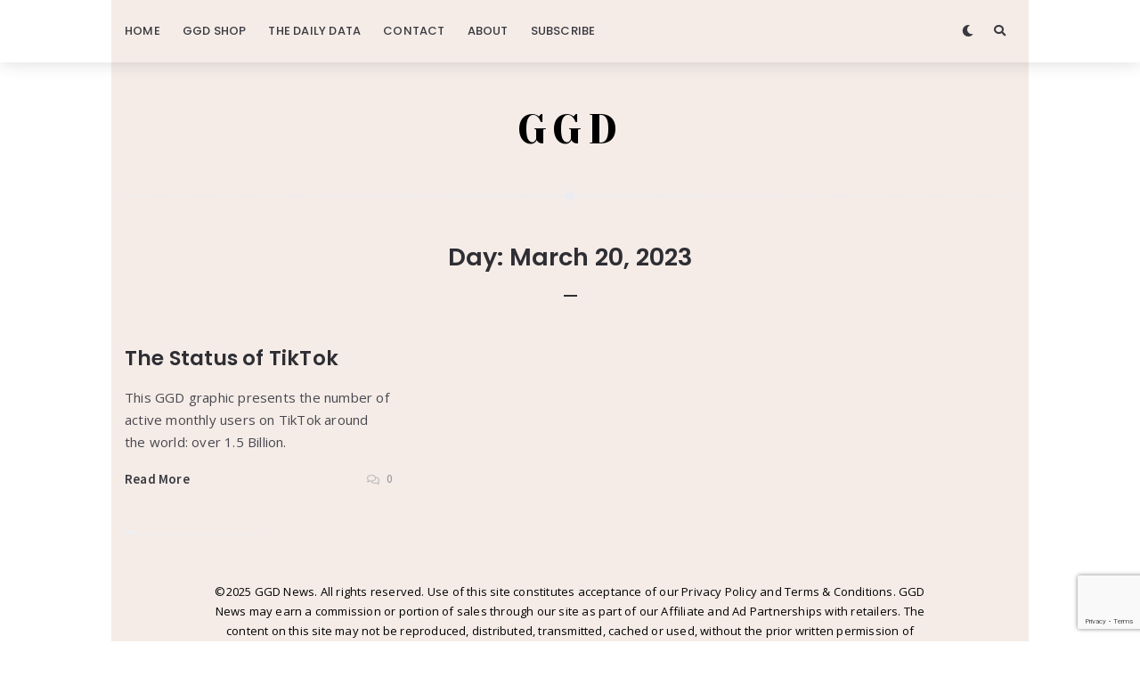

--- FILE ---
content_type: text/html; charset=UTF-8
request_url: https://www.gogetdata.news/2023/03/20/
body_size: 16579
content:
<!doctype html>
<html dir="ltr" lang="en-US" prefix="og: https://ogp.me/ns#">
<head>
	<meta charset="UTF-8">
	<meta http-equiv="X-UA-Compatible" content="IE=edge">
	<meta name="viewport" content="width=device-width, initial-scale=1, shrink-to-fit=no">

	<link rel="profile" href="https://gmpg.org/xfn/11">
	<link rel="pingback" href="https://www.gogetdata.news/xmlrpc.php">

	<title>March 20, 2023 - GGD</title>

		<!-- All in One SEO 4.7.7.2 - aioseo.com -->
	<meta name="robots" content="max-image-preview:large" />
	<link rel="canonical" href="https://www.gogetdata.news/2023/03/20/" />
	<meta name="generator" content="All in One SEO (AIOSEO) 4.7.7.2" />
		<script type="application/ld+json" class="aioseo-schema">
			{"@context":"https:\/\/schema.org","@graph":[{"@type":"BreadcrumbList","@id":"https:\/\/www.gogetdata.news\/2023\/03\/20\/#breadcrumblist","itemListElement":[{"@type":"ListItem","@id":"https:\/\/www.gogetdata.news\/#listItem","position":1,"name":"Home","item":"https:\/\/www.gogetdata.news\/","nextItem":{"@type":"ListItem","@id":"https:\/\/www.gogetdata.news\/2023\/#listItem","name":"2023"}},{"@type":"ListItem","@id":"https:\/\/www.gogetdata.news\/2023\/#listItem","position":2,"name":"2023","item":"https:\/\/www.gogetdata.news\/2023\/","nextItem":{"@type":"ListItem","@id":"https:\/\/www.gogetdata.news\/2023\/03\/#listItem","name":"March, 2023"},"previousItem":{"@type":"ListItem","@id":"https:\/\/www.gogetdata.news\/#listItem","name":"Home"}},{"@type":"ListItem","@id":"https:\/\/www.gogetdata.news\/2023\/03\/#listItem","position":3,"name":"March, 2023","item":"https:\/\/www.gogetdata.news\/2023\/03\/","nextItem":{"@type":"ListItem","@id":"https:\/\/www.gogetdata.news\/2023\/03\/20\/#listItem","name":"March 20, 2023"},"previousItem":{"@type":"ListItem","@id":"https:\/\/www.gogetdata.news\/2023\/#listItem","name":"2023"}},{"@type":"ListItem","@id":"https:\/\/www.gogetdata.news\/2023\/03\/20\/#listItem","position":4,"name":"March 20, 2023","previousItem":{"@type":"ListItem","@id":"https:\/\/www.gogetdata.news\/2023\/03\/#listItem","name":"March, 2023"}}]},{"@type":"CollectionPage","@id":"https:\/\/www.gogetdata.news\/2023\/03\/20\/#collectionpage","url":"https:\/\/www.gogetdata.news\/2023\/03\/20\/","name":"March 20, 2023 - GGD","inLanguage":"en-US","isPartOf":{"@id":"https:\/\/www.gogetdata.news\/#website"},"breadcrumb":{"@id":"https:\/\/www.gogetdata.news\/2023\/03\/20\/#breadcrumblist"}},{"@type":"Organization","@id":"https:\/\/www.gogetdata.news\/#organization","name":"GGD NEWS","description":"GO GET DATA","url":"https:\/\/www.gogetdata.news\/"},{"@type":"WebSite","@id":"https:\/\/www.gogetdata.news\/#website","url":"https:\/\/www.gogetdata.news\/","name":"GGD NEWS","description":"GO GET DATA","inLanguage":"en-US","publisher":{"@id":"https:\/\/www.gogetdata.news\/#organization"}}]}
		</script>
		<!-- All in One SEO -->

<link rel='dns-prefetch' href='//stats.wp.com' />
<link rel='dns-prefetch' href='//fonts.googleapis.com' />
<link rel='dns-prefetch' href='//www.googletagmanager.com' />
<link rel='preconnect' href='//fonts.googleapis.com' />
<link href='//fonts.gstatic.com' crossorigin rel='preconnect' />
<link rel='preconnect' href='//i0.wp.com' />
<link rel='preconnect' href='//c0.wp.com' />
<link rel="alternate" type="application/rss+xml" title="GGD &raquo; Feed" href="https://www.gogetdata.news/feed/" />
<link rel="alternate" type="application/rss+xml" title="GGD &raquo; Comments Feed" href="https://www.gogetdata.news/comments/feed/" />
		<!-- This site uses the Google Analytics by MonsterInsights plugin v9.11.1 - Using Analytics tracking - https://www.monsterinsights.com/ -->
							<script src="//www.googletagmanager.com/gtag/js?id=G-W00EEQBD42"  data-cfasync="false" data-wpfc-render="false" type="text/javascript" async></script>
			<script data-cfasync="false" data-wpfc-render="false" type="text/javascript">
				var mi_version = '9.11.1';
				var mi_track_user = true;
				var mi_no_track_reason = '';
								var MonsterInsightsDefaultLocations = {"page_location":"https:\/\/www.gogetdata.news\/2023\/03\/20\/"};
								if ( typeof MonsterInsightsPrivacyGuardFilter === 'function' ) {
					var MonsterInsightsLocations = (typeof MonsterInsightsExcludeQuery === 'object') ? MonsterInsightsPrivacyGuardFilter( MonsterInsightsExcludeQuery ) : MonsterInsightsPrivacyGuardFilter( MonsterInsightsDefaultLocations );
				} else {
					var MonsterInsightsLocations = (typeof MonsterInsightsExcludeQuery === 'object') ? MonsterInsightsExcludeQuery : MonsterInsightsDefaultLocations;
				}

								var disableStrs = [
										'ga-disable-G-W00EEQBD42',
									];

				/* Function to detect opted out users */
				function __gtagTrackerIsOptedOut() {
					for (var index = 0; index < disableStrs.length; index++) {
						if (document.cookie.indexOf(disableStrs[index] + '=true') > -1) {
							return true;
						}
					}

					return false;
				}

				/* Disable tracking if the opt-out cookie exists. */
				if (__gtagTrackerIsOptedOut()) {
					for (var index = 0; index < disableStrs.length; index++) {
						window[disableStrs[index]] = true;
					}
				}

				/* Opt-out function */
				function __gtagTrackerOptout() {
					for (var index = 0; index < disableStrs.length; index++) {
						document.cookie = disableStrs[index] + '=true; expires=Thu, 31 Dec 2099 23:59:59 UTC; path=/';
						window[disableStrs[index]] = true;
					}
				}

				if ('undefined' === typeof gaOptout) {
					function gaOptout() {
						__gtagTrackerOptout();
					}
				}
								window.dataLayer = window.dataLayer || [];

				window.MonsterInsightsDualTracker = {
					helpers: {},
					trackers: {},
				};
				if (mi_track_user) {
					function __gtagDataLayer() {
						dataLayer.push(arguments);
					}

					function __gtagTracker(type, name, parameters) {
						if (!parameters) {
							parameters = {};
						}

						if (parameters.send_to) {
							__gtagDataLayer.apply(null, arguments);
							return;
						}

						if (type === 'event') {
														parameters.send_to = monsterinsights_frontend.v4_id;
							var hookName = name;
							if (typeof parameters['event_category'] !== 'undefined') {
								hookName = parameters['event_category'] + ':' + name;
							}

							if (typeof MonsterInsightsDualTracker.trackers[hookName] !== 'undefined') {
								MonsterInsightsDualTracker.trackers[hookName](parameters);
							} else {
								__gtagDataLayer('event', name, parameters);
							}
							
						} else {
							__gtagDataLayer.apply(null, arguments);
						}
					}

					__gtagTracker('js', new Date());
					__gtagTracker('set', {
						'developer_id.dZGIzZG': true,
											});
					if ( MonsterInsightsLocations.page_location ) {
						__gtagTracker('set', MonsterInsightsLocations);
					}
										__gtagTracker('config', 'G-W00EEQBD42', {"forceSSL":"true","link_attribution":"true"} );
										window.gtag = __gtagTracker;										(function () {
						/* https://developers.google.com/analytics/devguides/collection/analyticsjs/ */
						/* ga and __gaTracker compatibility shim. */
						var noopfn = function () {
							return null;
						};
						var newtracker = function () {
							return new Tracker();
						};
						var Tracker = function () {
							return null;
						};
						var p = Tracker.prototype;
						p.get = noopfn;
						p.set = noopfn;
						p.send = function () {
							var args = Array.prototype.slice.call(arguments);
							args.unshift('send');
							__gaTracker.apply(null, args);
						};
						var __gaTracker = function () {
							var len = arguments.length;
							if (len === 0) {
								return;
							}
							var f = arguments[len - 1];
							if (typeof f !== 'object' || f === null || typeof f.hitCallback !== 'function') {
								if ('send' === arguments[0]) {
									var hitConverted, hitObject = false, action;
									if ('event' === arguments[1]) {
										if ('undefined' !== typeof arguments[3]) {
											hitObject = {
												'eventAction': arguments[3],
												'eventCategory': arguments[2],
												'eventLabel': arguments[4],
												'value': arguments[5] ? arguments[5] : 1,
											}
										}
									}
									if ('pageview' === arguments[1]) {
										if ('undefined' !== typeof arguments[2]) {
											hitObject = {
												'eventAction': 'page_view',
												'page_path': arguments[2],
											}
										}
									}
									if (typeof arguments[2] === 'object') {
										hitObject = arguments[2];
									}
									if (typeof arguments[5] === 'object') {
										Object.assign(hitObject, arguments[5]);
									}
									if ('undefined' !== typeof arguments[1].hitType) {
										hitObject = arguments[1];
										if ('pageview' === hitObject.hitType) {
											hitObject.eventAction = 'page_view';
										}
									}
									if (hitObject) {
										action = 'timing' === arguments[1].hitType ? 'timing_complete' : hitObject.eventAction;
										hitConverted = mapArgs(hitObject);
										__gtagTracker('event', action, hitConverted);
									}
								}
								return;
							}

							function mapArgs(args) {
								var arg, hit = {};
								var gaMap = {
									'eventCategory': 'event_category',
									'eventAction': 'event_action',
									'eventLabel': 'event_label',
									'eventValue': 'event_value',
									'nonInteraction': 'non_interaction',
									'timingCategory': 'event_category',
									'timingVar': 'name',
									'timingValue': 'value',
									'timingLabel': 'event_label',
									'page': 'page_path',
									'location': 'page_location',
									'title': 'page_title',
									'referrer' : 'page_referrer',
								};
								for (arg in args) {
																		if (!(!args.hasOwnProperty(arg) || !gaMap.hasOwnProperty(arg))) {
										hit[gaMap[arg]] = args[arg];
									} else {
										hit[arg] = args[arg];
									}
								}
								return hit;
							}

							try {
								f.hitCallback();
							} catch (ex) {
							}
						};
						__gaTracker.create = newtracker;
						__gaTracker.getByName = newtracker;
						__gaTracker.getAll = function () {
							return [];
						};
						__gaTracker.remove = noopfn;
						__gaTracker.loaded = true;
						window['__gaTracker'] = __gaTracker;
					})();
									} else {
										console.log("");
					(function () {
						function __gtagTracker() {
							return null;
						}

						window['__gtagTracker'] = __gtagTracker;
						window['gtag'] = __gtagTracker;
					})();
									}
			</script>
							<!-- / Google Analytics by MonsterInsights -->
		<style id='wp-img-auto-sizes-contain-inline-css' type='text/css'>
img:is([sizes=auto i],[sizes^="auto," i]){contain-intrinsic-size:3000px 1500px}
/*# sourceURL=wp-img-auto-sizes-contain-inline-css */
</style>
<link rel='stylesheet' id='pt-cv-public-style-css' href='https://www.gogetdata.news/wp-content/plugins/content-views-query-and-display-post-page/public/assets/css/cv.css?ver=4.0.2' type='text/css' media='all' />
<link rel='stylesheet' id='sbi_styles-css' href='https://www.gogetdata.news/wp-content/plugins/instagram-feed/css/sbi-styles.min.css?ver=6.6.1' type='text/css' media='all' />
<style id='wp-emoji-styles-inline-css' type='text/css'>

	img.wp-smiley, img.emoji {
		display: inline !important;
		border: none !important;
		box-shadow: none !important;
		height: 1em !important;
		width: 1em !important;
		margin: 0 0.07em !important;
		vertical-align: -0.1em !important;
		background: none !important;
		padding: 0 !important;
	}
/*# sourceURL=wp-emoji-styles-inline-css */
</style>
<style id='wp-block-library-inline-css' type='text/css'>
:root{--wp-block-synced-color:#7a00df;--wp-block-synced-color--rgb:122,0,223;--wp-bound-block-color:var(--wp-block-synced-color);--wp-editor-canvas-background:#ddd;--wp-admin-theme-color:#007cba;--wp-admin-theme-color--rgb:0,124,186;--wp-admin-theme-color-darker-10:#006ba1;--wp-admin-theme-color-darker-10--rgb:0,107,160.5;--wp-admin-theme-color-darker-20:#005a87;--wp-admin-theme-color-darker-20--rgb:0,90,135;--wp-admin-border-width-focus:2px}@media (min-resolution:192dpi){:root{--wp-admin-border-width-focus:1.5px}}.wp-element-button{cursor:pointer}:root .has-very-light-gray-background-color{background-color:#eee}:root .has-very-dark-gray-background-color{background-color:#313131}:root .has-very-light-gray-color{color:#eee}:root .has-very-dark-gray-color{color:#313131}:root .has-vivid-green-cyan-to-vivid-cyan-blue-gradient-background{background:linear-gradient(135deg,#00d084,#0693e3)}:root .has-purple-crush-gradient-background{background:linear-gradient(135deg,#34e2e4,#4721fb 50%,#ab1dfe)}:root .has-hazy-dawn-gradient-background{background:linear-gradient(135deg,#faaca8,#dad0ec)}:root .has-subdued-olive-gradient-background{background:linear-gradient(135deg,#fafae1,#67a671)}:root .has-atomic-cream-gradient-background{background:linear-gradient(135deg,#fdd79a,#004a59)}:root .has-nightshade-gradient-background{background:linear-gradient(135deg,#330968,#31cdcf)}:root .has-midnight-gradient-background{background:linear-gradient(135deg,#020381,#2874fc)}:root{--wp--preset--font-size--normal:16px;--wp--preset--font-size--huge:42px}.has-regular-font-size{font-size:1em}.has-larger-font-size{font-size:2.625em}.has-normal-font-size{font-size:var(--wp--preset--font-size--normal)}.has-huge-font-size{font-size:var(--wp--preset--font-size--huge)}.has-text-align-center{text-align:center}.has-text-align-left{text-align:left}.has-text-align-right{text-align:right}.has-fit-text{white-space:nowrap!important}#end-resizable-editor-section{display:none}.aligncenter{clear:both}.items-justified-left{justify-content:flex-start}.items-justified-center{justify-content:center}.items-justified-right{justify-content:flex-end}.items-justified-space-between{justify-content:space-between}.screen-reader-text{border:0;clip-path:inset(50%);height:1px;margin:-1px;overflow:hidden;padding:0;position:absolute;width:1px;word-wrap:normal!important}.screen-reader-text:focus{background-color:#ddd;clip-path:none;color:#444;display:block;font-size:1em;height:auto;left:5px;line-height:normal;padding:15px 23px 14px;text-decoration:none;top:5px;width:auto;z-index:100000}html :where(.has-border-color){border-style:solid}html :where([style*=border-top-color]){border-top-style:solid}html :where([style*=border-right-color]){border-right-style:solid}html :where([style*=border-bottom-color]){border-bottom-style:solid}html :where([style*=border-left-color]){border-left-style:solid}html :where([style*=border-width]){border-style:solid}html :where([style*=border-top-width]){border-top-style:solid}html :where([style*=border-right-width]){border-right-style:solid}html :where([style*=border-bottom-width]){border-bottom-style:solid}html :where([style*=border-left-width]){border-left-style:solid}html :where(img[class*=wp-image-]){height:auto;max-width:100%}:where(figure){margin:0 0 1em}html :where(.is-position-sticky){--wp-admin--admin-bar--position-offset:var(--wp-admin--admin-bar--height,0px)}@media screen and (max-width:600px){html :where(.is-position-sticky){--wp-admin--admin-bar--position-offset:0px}}

/*# sourceURL=wp-block-library-inline-css */
</style><style id='global-styles-inline-css' type='text/css'>
:root{--wp--preset--aspect-ratio--square: 1;--wp--preset--aspect-ratio--4-3: 4/3;--wp--preset--aspect-ratio--3-4: 3/4;--wp--preset--aspect-ratio--3-2: 3/2;--wp--preset--aspect-ratio--2-3: 2/3;--wp--preset--aspect-ratio--16-9: 16/9;--wp--preset--aspect-ratio--9-16: 9/16;--wp--preset--color--black: #000000;--wp--preset--color--cyan-bluish-gray: #abb8c3;--wp--preset--color--white: #ffffff;--wp--preset--color--pale-pink: #f78da7;--wp--preset--color--vivid-red: #cf2e2e;--wp--preset--color--luminous-vivid-orange: #ff6900;--wp--preset--color--luminous-vivid-amber: #fcb900;--wp--preset--color--light-green-cyan: #7bdcb5;--wp--preset--color--vivid-green-cyan: #00d084;--wp--preset--color--pale-cyan-blue: #8ed1fc;--wp--preset--color--vivid-cyan-blue: #0693e3;--wp--preset--color--vivid-purple: #9b51e0;--wp--preset--color--light-gray: #8f8f9c;--wp--preset--color--green: #6fff80;--wp--preset--color--blue: #6f6fff;--wp--preset--color--purple: #ff6ff6;--wp--preset--color--red: #ff6f89;--wp--preset--color--orange: #ffb06f;--wp--preset--color--yellow: #fffb6f;--wp--preset--gradient--vivid-cyan-blue-to-vivid-purple: linear-gradient(135deg,rgb(6,147,227) 0%,rgb(155,81,224) 100%);--wp--preset--gradient--light-green-cyan-to-vivid-green-cyan: linear-gradient(135deg,rgb(122,220,180) 0%,rgb(0,208,130) 100%);--wp--preset--gradient--luminous-vivid-amber-to-luminous-vivid-orange: linear-gradient(135deg,rgb(252,185,0) 0%,rgb(255,105,0) 100%);--wp--preset--gradient--luminous-vivid-orange-to-vivid-red: linear-gradient(135deg,rgb(255,105,0) 0%,rgb(207,46,46) 100%);--wp--preset--gradient--very-light-gray-to-cyan-bluish-gray: linear-gradient(135deg,rgb(238,238,238) 0%,rgb(169,184,195) 100%);--wp--preset--gradient--cool-to-warm-spectrum: linear-gradient(135deg,rgb(74,234,220) 0%,rgb(151,120,209) 20%,rgb(207,42,186) 40%,rgb(238,44,130) 60%,rgb(251,105,98) 80%,rgb(254,248,76) 100%);--wp--preset--gradient--blush-light-purple: linear-gradient(135deg,rgb(255,206,236) 0%,rgb(152,150,240) 100%);--wp--preset--gradient--blush-bordeaux: linear-gradient(135deg,rgb(254,205,165) 0%,rgb(254,45,45) 50%,rgb(107,0,62) 100%);--wp--preset--gradient--luminous-dusk: linear-gradient(135deg,rgb(255,203,112) 0%,rgb(199,81,192) 50%,rgb(65,88,208) 100%);--wp--preset--gradient--pale-ocean: linear-gradient(135deg,rgb(255,245,203) 0%,rgb(182,227,212) 50%,rgb(51,167,181) 100%);--wp--preset--gradient--electric-grass: linear-gradient(135deg,rgb(202,248,128) 0%,rgb(113,206,126) 100%);--wp--preset--gradient--midnight: linear-gradient(135deg,rgb(2,3,129) 0%,rgb(40,116,252) 100%);--wp--preset--font-size--small: 13px;--wp--preset--font-size--medium: 20px;--wp--preset--font-size--large: 36px;--wp--preset--font-size--x-large: 42px;--wp--preset--spacing--20: 0.44rem;--wp--preset--spacing--30: 0.67rem;--wp--preset--spacing--40: 1rem;--wp--preset--spacing--50: 1.5rem;--wp--preset--spacing--60: 2.25rem;--wp--preset--spacing--70: 3.38rem;--wp--preset--spacing--80: 5.06rem;--wp--preset--shadow--natural: 6px 6px 9px rgba(0, 0, 0, 0.2);--wp--preset--shadow--deep: 12px 12px 50px rgba(0, 0, 0, 0.4);--wp--preset--shadow--sharp: 6px 6px 0px rgba(0, 0, 0, 0.2);--wp--preset--shadow--outlined: 6px 6px 0px -3px rgb(255, 255, 255), 6px 6px rgb(0, 0, 0);--wp--preset--shadow--crisp: 6px 6px 0px rgb(0, 0, 0);}:where(.is-layout-flex){gap: 0.5em;}:where(.is-layout-grid){gap: 0.5em;}body .is-layout-flex{display: flex;}.is-layout-flex{flex-wrap: wrap;align-items: center;}.is-layout-flex > :is(*, div){margin: 0;}body .is-layout-grid{display: grid;}.is-layout-grid > :is(*, div){margin: 0;}:where(.wp-block-columns.is-layout-flex){gap: 2em;}:where(.wp-block-columns.is-layout-grid){gap: 2em;}:where(.wp-block-post-template.is-layout-flex){gap: 1.25em;}:where(.wp-block-post-template.is-layout-grid){gap: 1.25em;}.has-black-color{color: var(--wp--preset--color--black) !important;}.has-cyan-bluish-gray-color{color: var(--wp--preset--color--cyan-bluish-gray) !important;}.has-white-color{color: var(--wp--preset--color--white) !important;}.has-pale-pink-color{color: var(--wp--preset--color--pale-pink) !important;}.has-vivid-red-color{color: var(--wp--preset--color--vivid-red) !important;}.has-luminous-vivid-orange-color{color: var(--wp--preset--color--luminous-vivid-orange) !important;}.has-luminous-vivid-amber-color{color: var(--wp--preset--color--luminous-vivid-amber) !important;}.has-light-green-cyan-color{color: var(--wp--preset--color--light-green-cyan) !important;}.has-vivid-green-cyan-color{color: var(--wp--preset--color--vivid-green-cyan) !important;}.has-pale-cyan-blue-color{color: var(--wp--preset--color--pale-cyan-blue) !important;}.has-vivid-cyan-blue-color{color: var(--wp--preset--color--vivid-cyan-blue) !important;}.has-vivid-purple-color{color: var(--wp--preset--color--vivid-purple) !important;}.has-black-background-color{background-color: var(--wp--preset--color--black) !important;}.has-cyan-bluish-gray-background-color{background-color: var(--wp--preset--color--cyan-bluish-gray) !important;}.has-white-background-color{background-color: var(--wp--preset--color--white) !important;}.has-pale-pink-background-color{background-color: var(--wp--preset--color--pale-pink) !important;}.has-vivid-red-background-color{background-color: var(--wp--preset--color--vivid-red) !important;}.has-luminous-vivid-orange-background-color{background-color: var(--wp--preset--color--luminous-vivid-orange) !important;}.has-luminous-vivid-amber-background-color{background-color: var(--wp--preset--color--luminous-vivid-amber) !important;}.has-light-green-cyan-background-color{background-color: var(--wp--preset--color--light-green-cyan) !important;}.has-vivid-green-cyan-background-color{background-color: var(--wp--preset--color--vivid-green-cyan) !important;}.has-pale-cyan-blue-background-color{background-color: var(--wp--preset--color--pale-cyan-blue) !important;}.has-vivid-cyan-blue-background-color{background-color: var(--wp--preset--color--vivid-cyan-blue) !important;}.has-vivid-purple-background-color{background-color: var(--wp--preset--color--vivid-purple) !important;}.has-black-border-color{border-color: var(--wp--preset--color--black) !important;}.has-cyan-bluish-gray-border-color{border-color: var(--wp--preset--color--cyan-bluish-gray) !important;}.has-white-border-color{border-color: var(--wp--preset--color--white) !important;}.has-pale-pink-border-color{border-color: var(--wp--preset--color--pale-pink) !important;}.has-vivid-red-border-color{border-color: var(--wp--preset--color--vivid-red) !important;}.has-luminous-vivid-orange-border-color{border-color: var(--wp--preset--color--luminous-vivid-orange) !important;}.has-luminous-vivid-amber-border-color{border-color: var(--wp--preset--color--luminous-vivid-amber) !important;}.has-light-green-cyan-border-color{border-color: var(--wp--preset--color--light-green-cyan) !important;}.has-vivid-green-cyan-border-color{border-color: var(--wp--preset--color--vivid-green-cyan) !important;}.has-pale-cyan-blue-border-color{border-color: var(--wp--preset--color--pale-cyan-blue) !important;}.has-vivid-cyan-blue-border-color{border-color: var(--wp--preset--color--vivid-cyan-blue) !important;}.has-vivid-purple-border-color{border-color: var(--wp--preset--color--vivid-purple) !important;}.has-vivid-cyan-blue-to-vivid-purple-gradient-background{background: var(--wp--preset--gradient--vivid-cyan-blue-to-vivid-purple) !important;}.has-light-green-cyan-to-vivid-green-cyan-gradient-background{background: var(--wp--preset--gradient--light-green-cyan-to-vivid-green-cyan) !important;}.has-luminous-vivid-amber-to-luminous-vivid-orange-gradient-background{background: var(--wp--preset--gradient--luminous-vivid-amber-to-luminous-vivid-orange) !important;}.has-luminous-vivid-orange-to-vivid-red-gradient-background{background: var(--wp--preset--gradient--luminous-vivid-orange-to-vivid-red) !important;}.has-very-light-gray-to-cyan-bluish-gray-gradient-background{background: var(--wp--preset--gradient--very-light-gray-to-cyan-bluish-gray) !important;}.has-cool-to-warm-spectrum-gradient-background{background: var(--wp--preset--gradient--cool-to-warm-spectrum) !important;}.has-blush-light-purple-gradient-background{background: var(--wp--preset--gradient--blush-light-purple) !important;}.has-blush-bordeaux-gradient-background{background: var(--wp--preset--gradient--blush-bordeaux) !important;}.has-luminous-dusk-gradient-background{background: var(--wp--preset--gradient--luminous-dusk) !important;}.has-pale-ocean-gradient-background{background: var(--wp--preset--gradient--pale-ocean) !important;}.has-electric-grass-gradient-background{background: var(--wp--preset--gradient--electric-grass) !important;}.has-midnight-gradient-background{background: var(--wp--preset--gradient--midnight) !important;}.has-small-font-size{font-size: var(--wp--preset--font-size--small) !important;}.has-medium-font-size{font-size: var(--wp--preset--font-size--medium) !important;}.has-large-font-size{font-size: var(--wp--preset--font-size--large) !important;}.has-x-large-font-size{font-size: var(--wp--preset--font-size--x-large) !important;}
/*# sourceURL=global-styles-inline-css */
</style>

<style id='classic-theme-styles-inline-css' type='text/css'>
/*! This file is auto-generated */
.wp-block-button__link{color:#fff;background-color:#32373c;border-radius:9999px;box-shadow:none;text-decoration:none;padding:calc(.667em + 2px) calc(1.333em + 2px);font-size:1.125em}.wp-block-file__button{background:#32373c;color:#fff;text-decoration:none}
/*# sourceURL=/wp-includes/css/classic-themes.min.css */
</style>
<link rel='stylesheet' id='contact-form-7-css' href='https://www.gogetdata.news/wp-content/plugins/contact-form-7/includes/css/styles.css?ver=6.0.3' type='text/css' media='all' />
<link rel='stylesheet' id='rt-fontawsome-css' href='https://www.gogetdata.news/wp-content/plugins/the-post-grid/assets/vendor/font-awesome/css/font-awesome.min.css?ver=7.7.15' type='text/css' media='all' />
<link rel='stylesheet' id='rt-tpg-css' href='https://www.gogetdata.news/wp-content/plugins/the-post-grid/assets/css/thepostgrid.min.css?ver=7.7.15' type='text/css' media='all' />
<link rel='stylesheet' id='orin-fonts-css' href='//fonts.googleapis.com/css2?family=Open+Sans:ital,wght@0,400;0,700;1,400;1,700&#038;family=Poppins:ital,wght@0,300;0,500;0,600;0,700;1,600;1,700&#038;family=Source+Sans+Pro:ital,wght@0,400;0,600;1,400&#038;family=Yeseva+One&#038;display=swap' type='text/css' media='all' />
<link rel='stylesheet' id='bootstrap-css' href='https://www.gogetdata.news/wp-content/themes/orin/css/bootstrap.min.css?ver=3.4.1' type='text/css' media='all' />
<link rel='stylesheet' id='bootstrap-theme-css' href='https://www.gogetdata.news/wp-content/themes/orin/css/bootstrap-theme.min.css?ver=3.4.1' type='text/css' media='all' />
<link rel='stylesheet' id='orin-ie10-viewport-bug-workaround-css' href='https://www.gogetdata.news/wp-content/themes/orin/css/ie10-viewport-bug-workaround.css?ver=3.4.1' type='text/css' media='all' />
<link rel='stylesheet' id='font-awesome-css' href='https://www.gogetdata.news/wp-content/themes/orin/assets/fontawesome/css/all.min.css?ver=5.15.4' type='text/css' media='all' />
<link rel='stylesheet' id='tiny-slider-css' href='https://www.gogetdata.news/wp-content/themes/orin/assets/tiny-slider/tiny-slider.css?ver=2.9.3' type='text/css' media='all' />
<link rel='stylesheet' id='magnific-popup-css' href='https://www.gogetdata.news/wp-content/themes/orin/assets/magnific-popup/magnific-popup.css?ver=1.1.0' type='text/css' media='all' />
<link rel='stylesheet' id='orin-style-css' href='https://www.gogetdata.news/wp-content/themes/orin/style.css?ver=1.1.2' type='text/css' media='all' />
<style id='orin-style-inline-css' type='text/css'>

		.bwp-post-wrap:hover .bwp-post-content::before {
			width: 30px;
		}
		.bwp-post-media-overlay,
		.bwp-post-hover-icon {
			display: none;
		}
		.bwp-posts .bwp-post-metadata {
			display: none;
		}
		a:hover,
		a:focus,
		h1 a:hover,
		h2 a:hover,
		h3 a:hover,
		h4 a:hover,
		h5 a:hover,
		h6 a:hover,
		h1 a:focus,
		h2 a:focus,
		h3 a:focus,
		h4 a:focus,
		h5 a:focus,
		h6 a:focus,
		.sf-menu a:hover,
		.sf-menu a:focus,
		.sf-menu > li:hover > a,
		.sf-menu > .current-menu-item > a,
		.sf-menu > .current-menu-ancestor > a,
		.sf-menu > .current-menu-ancestor > .sf-with-ul::after,
		.sf-menu ul li a:hover,
		.sf-menu ul > li:hover > a,
		.sf-menu ul > .current-menu-item > a,
		.sf-menu ul > .current-menu-ancestor > a,
		.sf-menu ul > .current-menu-ancestor > .sf-with-ul::after,
		.sf-arrows > li > .sf-with-ul:focus::after,
		.sf-arrows > li:hover > .sf-with-ul::after,
		.sf-arrows > .sfHover > .sf-with-ul::after,
		.sf-arrows ul li > .sf-with-ul:focus::after,
		.sf-arrows ul li:hover > .sf-with-ul::after,
		.sf-arrows ul .sfHover > .sf-with-ul::after,
		#bwp-toggle-mobile-menu:hover,
		#bwp-toggle-mobile-menu.bwp-active,
		.bwp-mobile-menu li a:hover,
		.bwp-mobile-menu .current-menu-item > a,
		.bwp-toggle-mobile-submenu:hover,
		.bwp-mobile-menu li.bwp-submenu-visible > a,
		.bwp-mobile-menu li.bwp-submenu-visible > a .bwp-toggle-mobile-submenu,
		.bwp-header-sidebar-button:hover,
		.bwp-header-sidebar-button:focus,
		#bwp-toggle-dropdown-search:hover,
		#bwp-toggle-dropdown-search:focus,
		#bwp-toggle-dropdown-search.bwp-active,
		#bwp-dropdown-search #searchform .bwp-search-submit:hover,
		#bwp-dropdown-search #searchform .bwp-search-submit:focus,
		#bwp-toggle-color:hover,
		#bwp-toggle-color:focus,
		#bwp-show-font-types:hover,
		#bwp-show-font-types:focus,
		#bwp-show-font-types.bwp-active,
		.bwp-font-type:not(.bwp-active):hover,
		.bwp-logo-text:hover,
		.bwp-logo-text:focus,
		.bwp-post-metadata li a:hover,
		.bwp-post-metadata li a:focus,
		.bwp-post-read-more a:hover,
		.bwp-post-read-more a:focus,
		.bwp-post-counters a:hover,
		.bwp-post-counters a:focus,
		.bwp-no-results p a:hover,
		.bwp-no-results p a:focus,
		.pagination .nav-links a.page-numbers:hover,
		.pagination .nav-links a.page-numbers:focus,
		.bwp-single-post-metadata li a:hover,
		.bwp-single-post-metadata li a:focus,
		.wp-playlist .wp-playlist-item a:hover,
		.bwp-content .bwp-single-post-pagination a:hover,
		.bwp-content .bwp-single-post-pagination a:focus,
		.bwp-content .wp-block-calendar .wp-calendar-nav a:hover,
		.bwp-content .wp-block-calendar .wp-calendar-nav a:focus,
		.bwp-content .wp-block-latest-comments .wp-block-latest-comments__comment-meta a:hover,
		.bwp-content .wp-block-latest-comments .wp-block-latest-comments__comment-meta a:focus,
		.bwp-content .wp-block-latest-posts .wp-block-latest-posts__post-excerpt a:hover,
		.bwp-content .wp-block-latest-posts .wp-block-latest-posts__post-excerpt a:focus,
		.bwp-content .wp-block-latest-posts .wp-block-latest-posts__post-full-content a:hover,
		.bwp-content .wp-block-latest-posts .wp-block-latest-posts__post-full-content a:focus,
		.bwp-content .wp-block-tag-cloud a:hover .tag-link-count,
		.bwp-content .wp-block-tag-cloud a:focus .tag-link-count,
		.bwp-about-author-name a:hover,
		.bwp-about-author-name a:focus,
		.post-navigation .nav-links a:hover,
		.post-navigation .nav-links a:focus,
		.comment-form-cookies-consent label:hover,
		.comment-respond .must-log-in a:hover,
		.comment-respond .must-log-in a:focus,
		.comment-form .logged-in-as a:hover,
		.comment-form .logged-in-as a:focus,
		.comment-reply-title #cancel-comment-reply-link:hover,
		.bwp-comment-list .comment-meta .comment-author .fn .url:hover,
		.bwp-comment-list .comment-meta .comment-author .fn .url:focus,
		.bwp-comment-list .comment-meta .comment-metadata a:hover,
		.bwp-comment-list .comment-meta .comment-metadata a:focus,
		.bwp-comment-list .pingback .comment-body > a:hover,
		.bwp-comment-list .pingback .comment-body > a:focus,
		.bwp-comment-list .trackback .comment-body > a:hover,
		.bwp-comment-list .trackback .comment-body > a:focus,
		.comment-navigation .nav-links a:hover,
		.comment-navigation .nav-links a:focus,
		.bwp-related-posts-list .post .bwp-post-metadata li a:hover,
		.bwp-related-posts-list .post .bwp-post-metadata li a:focus,
		.bwp-single-page-random-posts-list .post .bwp-post-metadata li a:hover,
		.bwp-single-page-random-posts-list .post .bwp-post-metadata li a:focus,
		.bwp-page-404-content p a:hover,
		.bwp-page-404-content p a:focus,
		.bwp-footer-text a:hover,
		.bwp-footer-text a:focus,
		.bwp-footer-menu-list li a:hover,
		.bwp-footer-menu-list li a:focus,
		.bwp-hide-sidebar-button:hover,
		.bwp-hide-sidebar-button:focus,
		.bwp-widget a:hover,
		.bwp-widget a:focus,
		.bwp-widget .bwp-widget-title a:hover,
		.bwp-widget .bwp-widget-title a:focus,
		.bwp-sidebar-content ul.wp-block-latest-posts > li > a:hover,
		.bwp-sidebar-content ul.wp-block-latest-posts > li > a:focus,
		.widget_tag_cloud .tagcloud a:hover .tag-link-count,
		.widget_tag_cloud .tagcloud a:focus .tag-link-count,
		.widget_calendar .wp-calendar-nav a:hover,
		.widget_calendar .wp-calendar-nav a:focus,
		.bwp-sidebar-content .wp-block-latest-comments:not(.has-avatars) .wp-block-latest-comments__comment-meta a:hover,
		.bwp-sidebar-content .wp-block-latest-comments:not(.has-avatars) .wp-block-latest-comments__comment-meta a:focus,
		.widget_search #searchform .bwp-search-submit:hover,
		.widget_bwp_popular_posts > ul > li:hover .widget_bwp_popular_post_num,
		.widget_bwp_content h4 a:hover,
		.widget_bwp_content h4 a:focus,
		.widget_bwp_meta li a:hover,
		.widget_bwp_meta li a:focus,
		#bwp-hide-cookies-info:hover,
		.bwp-content .wp-block-post-template .wp-block-post-excerpt__more-link:hover,
		.bwp-content .wp-block-post-template .wp-block-post-excerpt__more-link:focus,
		.bwp-content .wp-block-post-template .wp-block-post-date a:hover,
		.bwp-content .wp-block-post-template .wp-block-post-date a:focus {
			color: #f5ece7;
		}
		input[type="text"]:not(.bwp-search-field):hover,
		input[type="email"]:hover,
		input[type="url"]:hover,
		input[type="password"]:hover,
		input[type="search"]:hover,
		input[type="tel"]:hover,
		input[type="number"]:hover,
		input[type="date"]:hover,
		textarea:hover,
		select:hover,
		input[type="text"]:not(.bwp-search-field):focus,
		input[type="email"]:focus,
		input[type="url"]:focus,
		input[type="password"]:focus,
		input[type="search"]:focus,
		input[type="tel"]:focus,
		input[type="number"]:focus,
		input[type="date"]:focus,
		textarea:focus,
		select:focus,
		input[type="file"]:hover,
		input[type="file"]:focus,
		input[type="checkbox"]:hover,
		input[type="radio"]:hover,
		.bwp-content .wp-block-search .wp-block-search__input:hover,
		.bwp-content .wp-block-search .wp-block-search__input:focus,
		.widget_search #searchform:hover,
		.widget_search #searchform:focus {
			border-color: #f5ece7;
		}
		input[type="checkbox"]:checked,
		input[type="radio"]:checked {
			background: #f5ece7;
			border-color: #f5ece7;
		}
		input[type="button"]:hover,
		input[type="reset"]:hover,
		input[type="submit"]:hover,
		.bwp-homepage-slider-wrap .tns-controls button:hover,
		.bwp-post-media-slider .tns-controls button:hover,
		.bwp-content .wp-block-file a.wp-block-file__button:active,
		.bwp-content .wp-block-file a.wp-block-file__button:focus,
		.bwp-content .wp-block-file a.wp-block-file__button:hover,
		.bwp-content .wp-block-search .wp-block-search__button:hover,
		.bwp-content .wp-block-search .wp-block-search__button:focus,
		.bwp-scroll-top-button:hover,
		#bwp-accept-cookies:hover {
			background: #f5ece7;
		}
		.bwp-font-type.bwp-active,
		.bwp-homepage-slider-zoom-image:hover,
		.pagination .nav-links .page-numbers.current,
		.bwp-single-post-tags a:hover,
		.bwp-single-post-tags a:focus,
		.bwp-content .bwp-single-post-pagination .post-page-numbers.current,
		.bwp-comment-list .comment-body .reply a:hover,
		.bwp-comment-list .pingback .comment-body .edit-link a:hover,
		.bwp-comment-list .trackback .comment-body .edit-link a:hover,
		.widget_bwp_social ul li a:hover,
		.widget_bwp_social ul li a:focus {
			background-color: #f5ece7;
		}
		.bwp-content .wp-block-post-comments .comment-form #comment:hover,
		.bwp-content .wp-block-post-comments .comment-form #author:hover,
		.bwp-content .wp-block-post-comments .comment-form #email:hover,
		.bwp-content .wp-block-post-comments .comment-form #url:hover,
		.bwp-content .wp-block-post-comments .comment-form #comment:focus,
		.bwp-content .wp-block-post-comments .comment-form #author:focus,
		.bwp-content .wp-block-post-comments .comment-form #email:focus,
		.bwp-content .wp-block-post-comments .comment-form #url:focus,
		.bwp-content .wp-block-post-comments .comment-form #wp-comment-cookies-consent:hover,
		.bwp-content .wp-block-post-comments .comment-form #wp-comment-cookies-consent:checked {
			border-color: #f5ece7;
		}
/*# sourceURL=orin-style-inline-css */
</style>
<link rel='stylesheet' id='searchandfilter-css' href='https://www.gogetdata.news/wp-content/plugins/search-filter/includes/integrations/legacy//style.css?ver=1.0' type='text/css' media='all' />
<link rel='stylesheet' id='search-filter-flatpickr-css' href='https://www.gogetdata.news/wp-content/plugins/search-filter/assets/css/vendor/flatpickr.min.css?ver=3.1.3' type='text/css' media='all' />
<link rel='stylesheet' id='search-filter-css' href='https://www.gogetdata.news/wp-content/plugins/search-filter-pro/assets/css/frontend/frontend.css?ver=3.1.3' type='text/css' media='all' />
<link rel='stylesheet' id='search-filter-ugc-styles-css' href='https://www.gogetdata.news/wp-content/uploads/search-filter/style.css?ver=61' type='text/css' media='all' />
<script type="text/javascript">
		if ( ! Object.hasOwn( window, 'searchAndFilter' ) ) {
			window.searchAndFilter = {};
		}
		</script><script type="text/javascript" src="https://www.gogetdata.news/wp-content/plugins/google-analytics-for-wordpress/assets/js/frontend-gtag.min.js?ver=9.11.1" id="monsterinsights-frontend-script-js" async="async" data-wp-strategy="async"></script>
<script data-cfasync="false" data-wpfc-render="false" type="text/javascript" id='monsterinsights-frontend-script-js-extra'>/* <![CDATA[ */
var monsterinsights_frontend = {"js_events_tracking":"true","download_extensions":"doc,pdf,ppt,zip,xls,docx,pptx,xlsx","inbound_paths":"[{\"path\":\"\\\/go\\\/\",\"label\":\"affiliate\"},{\"path\":\"\\\/recommend\\\/\",\"label\":\"affiliate\"}]","home_url":"https:\/\/www.gogetdata.news","hash_tracking":"false","v4_id":"G-W00EEQBD42"};/* ]]> */
</script>
<script type="text/javascript" src="https://c0.wp.com/c/6.9/wp-includes/js/jquery/jquery.min.js" id="jquery-core-js"></script>
<script type="text/javascript" src="https://c0.wp.com/c/6.9/wp-includes/js/jquery/jquery-migrate.min.js" id="jquery-migrate-js"></script>
<script type="text/javascript" src="https://www.gogetdata.news/wp-content/plugins/search-filter/assets/js/vendor/flatpickr.min.js?ver=3.1.3" id="search-filter-flatpickr-js"></script>
<script type="text/javascript" id="search-filter-js-before">
/* <![CDATA[ */
window.searchAndFilter.frontend = {"fields":{},"queries":{},"library":{"fields":{},"components":{}},"restNonce":"e863d779cb","homeUrl":"https:\/\/www.gogetdata.news","isPro":true,"suggestionsNonce":"a756a1db5c"};
//# sourceURL=search-filter-js-before
/* ]]> */
</script>
<script type="text/javascript" src="https://www.gogetdata.news/wp-content/plugins/search-filter-pro/assets/js/frontend/frontend.js?ver=3.1.3" id="search-filter-js"></script>
<link rel="https://api.w.org/" href="https://www.gogetdata.news/wp-json/" /><link rel="EditURI" type="application/rsd+xml" title="RSD" href="https://www.gogetdata.news/xmlrpc.php?rsd" />
<meta name="generator" content="WordPress 6.9" />
<style type="text/css">
.feedzy-rss-link-icon:after {
	content: url("https://www.gogetdata.news/wp-content/plugins/feedzy-rss-feeds/img/external-link.png");
	margin-left: 3px;
}
</style>
		<meta name="generator" content="Site Kit by Google 1.144.0" />			<!-- DO NOT COPY THIS SNIPPET! Start of Page Analytics Tracking for HubSpot WordPress plugin v11.1.75-->
			<script class="hsq-set-content-id" data-content-id="listing-page">
				var _hsq = _hsq || [];
				_hsq.push(["setContentType", "listing-page"]);
			</script>
			<!-- DO NOT COPY THIS SNIPPET! End of Page Analytics Tracking for HubSpot WordPress plugin -->
			
		<script>

			jQuery(window).on('elementor/frontend/init', function () {
				var previewIframe = jQuery('#elementor-preview-iframe').get(0);

				// Attach a load event listener to the preview iframe
				jQuery(previewIframe).on('load', function () {
					var tpg_selector = tpg_str_rev("nottub-tropmi-gpttr nottub-aera-noitces-dda-rotnemele");

					var logo = "https://www.gogetdata.news/wp-content/plugins/the-post-grid";
					var log_path = "/assets/images/icon-40x40.svg"; //tpg_str_rev("gvs.04x04-noci/segami/stessa/");

					jQuery('<div class="' + tpg_selector + '" style="vertical-align: bottom;margin-left: 5px;"><img src="' + logo + log_path + '" alt="TPG"/></div>').insertBefore(".elementor-add-section-drag-title");
				});

			});
		</script>
		<style>
			:root {
				--tpg-primary-color: #0d6efd;
				--tpg-secondary-color: #0654c4;
				--tpg-primary-light: #c4d0ff
			}

					</style>

			<style>img#wpstats{display:none}</style>
		<link rel="icon" href="https://www.gogetdata.news/wp-content/uploads/2023/05/cropped-GGD-LogoBW-32x32.png" sizes="32x32" />
<link rel="icon" href="https://www.gogetdata.news/wp-content/uploads/2023/05/cropped-GGD-LogoBW-192x192.png" sizes="192x192" />
<link rel="apple-touch-icon" href="https://www.gogetdata.news/wp-content/uploads/2023/05/cropped-GGD-LogoBW-180x180.png" />
<meta name="msapplication-TileImage" content="https://www.gogetdata.news/wp-content/uploads/2023/05/cropped-GGD-LogoBW-270x270.png" />
		<style type="text/css" id="wp-custom-css">
			
.page-id-8457 {
	background-color: #F5ECE7;
}
.page-id-3427 {
    background-color: #F5ECE7;
}
.page-id-5611 {
    background-color: #F5ECE7;
}
.page-id-7655 {
    background-color: #fff5e6;
}
.page-id-7631 {
    background-color: #fff5e6;
}

.page-id-7642 {
    background-color: #fff5e6;
}
.page-id-7662 {
    background-color: #fff5e6;
}

.bwp-footer-text {
    color: #000000;
}

div.bwp-footer-menu a {
    color: #000000;
}

h1.bwp-post-title.entry-title {
    color: #000000;
}

div.bwp-logo-text-container a {
	color: #000000;
}

		</style>
		<style id="wpforms-css-vars-root">
				:root {
					--wpforms-field-border-radius: 3px;
--wpforms-field-border-style: solid;
--wpforms-field-border-size: 1px;
--wpforms-field-background-color: #ffffff;
--wpforms-field-border-color: rgba( 0, 0, 0, 0.25 );
--wpforms-field-border-color-spare: rgba( 0, 0, 0, 0.25 );
--wpforms-field-text-color: rgba( 0, 0, 0, 0.7 );
--wpforms-field-menu-color: #ffffff;
--wpforms-label-color: rgba( 0, 0, 0, 0.85 );
--wpforms-label-sublabel-color: rgba( 0, 0, 0, 0.55 );
--wpforms-label-error-color: #d63637;
--wpforms-button-border-radius: 3px;
--wpforms-button-border-style: none;
--wpforms-button-border-size: 1px;
--wpforms-button-background-color: #066aab;
--wpforms-button-border-color: #066aab;
--wpforms-button-text-color: #ffffff;
--wpforms-page-break-color: #066aab;
--wpforms-background-image: none;
--wpforms-background-position: center center;
--wpforms-background-repeat: no-repeat;
--wpforms-background-size: cover;
--wpforms-background-width: 100px;
--wpforms-background-height: 100px;
--wpforms-background-color: rgba( 0, 0, 0, 0 );
--wpforms-background-url: none;
--wpforms-container-padding: 0px;
--wpforms-container-border-style: none;
--wpforms-container-border-width: 1px;
--wpforms-container-border-color: #000000;
--wpforms-container-border-radius: 3px;
--wpforms-field-size-input-height: 43px;
--wpforms-field-size-input-spacing: 15px;
--wpforms-field-size-font-size: 16px;
--wpforms-field-size-line-height: 19px;
--wpforms-field-size-padding-h: 14px;
--wpforms-field-size-checkbox-size: 16px;
--wpforms-field-size-sublabel-spacing: 5px;
--wpforms-field-size-icon-size: 1;
--wpforms-label-size-font-size: 16px;
--wpforms-label-size-line-height: 19px;
--wpforms-label-size-sublabel-font-size: 14px;
--wpforms-label-size-sublabel-line-height: 17px;
--wpforms-button-size-font-size: 17px;
--wpforms-button-size-height: 41px;
--wpforms-button-size-padding-h: 15px;
--wpforms-button-size-margin-top: 10px;
--wpforms-container-shadow-size-box-shadow: none;

				}
			</style><link rel='stylesheet' id='so-css-orin-css' href='https://www.gogetdata.news/wp-content/uploads/so-css/so-css-orin.css?ver=1737227000' type='text/css' media='all' />
</head>
<body class="archive date wp-embed-responsive wp-theme-orin rttpg rttpg-7.7.15 radius-frontend rttpg-body-wrap bwp-body bwp-sidebar-hidden bwp-enable-sticky-header">

<!-- header -->
<header id="bwp-header">
	<div class="container">
		<div class="bwp-header-container clearfix">

			
				<!-- menu -->
				<div class="bwp-header-menu">
					<nav class="menu-home-main-menu-container"><ul id="menu-home-main-menu" class="sf-menu"><li id="menu-item-5725" class="menu-item menu-item-type-custom menu-item-object-custom menu-item-home menu-item-5725"><a href="https://www.gogetdata.news/">HOME</a></li>
<li id="menu-item-11010" class="menu-item menu-item-type-custom menu-item-object-custom menu-item-11010"><a href="https://ggd.gumroad.com/">GGD SHOP</a></li>
<li id="menu-item-11009" class="menu-item menu-item-type-custom menu-item-object-custom menu-item-11009"><a href="https://www.gogetdata.news/daily-data-stories/">THE DAILY DATA</a></li>
<li id="menu-item-10917" class="menu-item menu-item-type-post_type menu-item-object-page menu-item-10917"><a href="https://www.gogetdata.news/contact-team-ggd/">CONTACT</a></li>
<li id="menu-item-11013" class="menu-item menu-item-type-post_type menu-item-object-page menu-item-11013"><a href="https://www.gogetdata.news/about/">ABOUT</a></li>
<li id="menu-item-11012" class="menu-item menu-item-type-custom menu-item-object-custom menu-item-11012"><a href="https://www.gogetdata.news/ggd-newsletter/">SUBSCRIBE</a></li>
</ul></nav>				</div>
				<!-- end: menu -->

				<!-- mobile menu -->
				<div class="bwp-header-mobile-menu">
					<!-- button: show/hide mobile menu -->
					<button type="button" id="bwp-toggle-mobile-menu" class="bwp-button">
						<i class="fas fa-bars"></i><span class="bwp-button-text">Menu</span>
					</button>
					<!-- end: button -->
					<!-- container with menu (hidden) -->
					<div id="bwp-dropdown-mobile-menu" class="bwp-hidden">
						<nav class="menu-home-main-menu-container"><ul id="menu-home-main-menu-1" class="bwp-mobile-menu list-unstyled"><li class="menu-item menu-item-type-custom menu-item-object-custom menu-item-home menu-item-5725"><a href="https://www.gogetdata.news/">HOME</a></li>
<li class="menu-item menu-item-type-custom menu-item-object-custom menu-item-11010"><a href="https://ggd.gumroad.com/">GGD SHOP</a></li>
<li class="menu-item menu-item-type-custom menu-item-object-custom menu-item-11009"><a href="https://www.gogetdata.news/daily-data-stories/">THE DAILY DATA</a></li>
<li class="menu-item menu-item-type-post_type menu-item-object-page menu-item-10917"><a href="https://www.gogetdata.news/contact-team-ggd/">CONTACT</a></li>
<li class="menu-item menu-item-type-post_type menu-item-object-page menu-item-11013"><a href="https://www.gogetdata.news/about/">ABOUT</a></li>
<li class="menu-item menu-item-type-custom menu-item-object-custom menu-item-11012"><a href="https://www.gogetdata.news/ggd-newsletter/">SUBSCRIBE</a></li>
</ul></nav>					</div>
					<!-- end: container with menu -->
				</div>
				<!-- end: mobile menu -->

				
				<!-- header icons -->
				<div class="bwp-header-icons clearfix bwp-no-sidebar-button">

					
						<!-- search (search icon and search form) -->
						<div class="bwp-header-search">
							<!-- search icon -->
							<button type="button" id="bwp-toggle-dropdown-search" class="bwp-button">
								<i class="fas fa-search"></i>
							</button>
							<!-- end: search icon -->
							<!-- container with search form (hidden) -->
							<div id="bwp-dropdown-search" class="bwp-hidden">
								
<!-- search form -->
<form id="searchform" role="search" method="get" action="https://www.gogetdata.news/">
	<div class="input-group">
		<input type="text" name="s" id="s" class="bwp-search-field form-control" autocomplete="off" placeholder="Enter your search query...">
		<span class="input-group-btn">
			<button type="submit" class="btn bwp-search-submit">
				<i class="fas fa-search"></i>
			</button>
		</span>
	</div>
</form>
<!-- end: search form -->
							</div>
							<!-- end: container with search form -->
						</div>
						<!-- end: search -->

						
						<!-- button: change color scheme (light or dark) -->
						<button type="button" id="bwp-toggle-color" class="bwp-button">
															<i class="fas fa-moon"></i>
													</button>
						<!-- end: button -->

						
				</div>
				<!-- end: header icons -->

				
		</div>
	</div>
</header>
<!-- end: header -->

<!-- container with site content -->
<div class="bwp-site-content">
	<div class="container">

		<!-- logo area -->
		<div class="bwp-logo-container clearfix">
			
				<!-- logo (text) -->
				<div class="bwp-logo-text-container">
					<a href="https://www.gogetdata.news/" rel="home" class="bwp-logo-text">GGD</a>
				</div>
				<!-- end: logo (text) -->

								<!-- site name -->
				<h1 class="screen-reader-text bwp-site-name">GGD</h1>
				<!-- end: site name -->
						</div>
		<!-- end: logo area -->

<!-- section with recent posts -->
<section class="bwp-recent-posts-section bwp-site-section bwp-section-has-header">

	
			<!-- separator (with gradient) -->
			<div class="bwp-separator bwp-gradient"><span class="bwp-rhomb"></span></div>

			<!-- title and subtitle (archive page) -->
			<header class="bwp-section-header">
				<h2 class="bwp-section-title">
					Day: <span>March 20, 2023</span>				</h2>
				<div class="bwp-section-header-separator"></div>
			</header>
			<!-- end: title and subtitle -->

			
	<!-- main section with posts -->
	<div class="bwp-posts" role="main">
		<div class="bwp-posts-wrap">

			<!-- masonry -->
			<div id="bwp-masonry" class="bwp-col-3-layout clearfix">
				<div class="bwp-col-size"></div><!-- width of .bwp-col-size used for columnWidth; this block must be empty -->

				
<!-- post (standard format) -->
<article id="bwp-post-4943" class="post-4943 post type-post status-publish format-standard has-post-thumbnail hentry category-archive category-culture category-tech-news category-daily-data tag-26 tag-bytedance tag-china tag-culture tag-daily-data tag-data tag-social-media tag-team-ggd tag-tech tag-tiktok bwp-masonry-item bwp-col-3 bwp-post-has-title">
	<div class="bwp-post-wrap">

		
	<!-- featured image -->
	<figure class="bwp-post-media">

		
			<a href="https://www.gogetdata.news/2023/03/20/tiktok-status/">
								<div class="bwp-post-media-overlay"></div>
				<span class="bwp-post-hover-icon">
					<i class="fas fa-share"></i>
				</span>
			</a>

			
	</figure>
	<!-- end: featured image -->

	
		<!-- content -->
		<div class="bwp-post-content">

			
		<!-- metadata -->
		<ul class="bwp-post-metadata list-unstyled">

			
			<!-- author -->
			<li class="bwp-author bwp-hidden">
				<a href="https://www.gogetdata.news/author/gogetdata_qrbuad/" rel="author">
					<span class="vcard author">
						<span class="fn">Team GGD</span>
					</span>
				</a>
			</li>
			<!-- end: author -->

			
				<!-- date (with link) -->
				<li class="bwp-date bwp-hidden">
					<a href="https://www.gogetdata.news/2023/03/20/">
						<span class="date updated">March 20, 2023</span>
					</a>
				</li>
				<!-- end: date -->

				
				<!-- categories -->
				<li class="bwp-categories bwp-visible">
					<a href="https://www.gogetdata.news/category/archive/" rel="category tag">Archive</a>, <a href="https://www.gogetdata.news/category/culture/" rel="category tag">Culture Stories</a>, <a href="https://www.gogetdata.news/category/tech-news/" rel="category tag">Tech News</a>, <a href="https://www.gogetdata.news/category/daily-data/" rel="category tag">The Daily Data</a>				</li>
				<!-- end: categories -->

				
		</ul>
		<!-- end: metadata -->

					<!-- title -->
			<h3 class="bwp-post-title entry-title">
				<a href="https://www.gogetdata.news/2023/03/20/tiktok-status/">The Status of TikTok</a>
			</h3>
			<!-- end: title -->
			
		<!-- excerpt -->
		<div class="bwp-post-excerpt entry-content">
			<p>This GGD graphic presents the number of active monthly users on TikTok around the world: over 1.5 Billion.</p>
		</div>
		<!-- end: excerpt -->

		
			<!-- read more and counters -->
			<div class="clearfix">

									<!-- read more -->
					<div class="bwp-post-read-more">
						<a href="https://www.gogetdata.news/2023/03/20/tiktok-status/">Read More</a>
					</div>
					<!-- end: read more -->
					
					<!-- counters -->
					<div class="bwp-post-counters">

						
	<!-- number of comments -->
	<a href="https://www.gogetdata.news/2023/03/20/tiktok-status/#comments" class="bwp-comments-counter">
		<span class="bwp-counter-number">0</span>
	</a>
	<!-- end: number of comments -->

	
					</div>
					<!-- end: counters -->

					
			</div>
			<!-- end: read more and counters -->

			
		</div>
		<!-- end: content -->

	</div>
</article>
<!-- end: post (standard format) -->

			</div>
			<!-- end: masonry -->

			
		</div>
	</div>
	<!-- end: main section with posts -->

	
</section>
<!-- end: section with recent posts -->

	<!-- footer -->
	<footer class="bwp-site-footer">

		
			<!-- footer text -->
			<div class="bwp-footer-text">
				©2025 GGD News. All rights reserved. Use of this site constitutes acceptance of our Privacy Policy and Terms &amp; Conditions. GGD News may earn a commission or portion of sales through our site as part of our Affiliate and Ad Partnerships with retailers. The content on this site may not be reproduced, distributed, transmitted, cached or used, without the prior written permission of GGD News. 			</div>
			<!-- end: footer text -->

			
			<!-- footer menu -->
			<div class="bwp-footer-menu">
				<nav class="menu-footer-main-menu-home-container"><ul id="menu-footer-main-menu-home" class="bwp-footer-menu-list list-unstyled"><li id="menu-item-5751" class="menu-item menu-item-type-custom menu-item-object-custom menu-item-home menu-item-5751"><a href="https://www.gogetdata.news/">HOME</a></li>
<li id="menu-item-10918" class="menu-item menu-item-type-post_type menu-item-object-page menu-item-10918"><a href="https://www.gogetdata.news/contact-team-ggd/">CONTACT</a></li>
<li id="menu-item-10189" class="menu-item menu-item-type-post_type menu-item-object-page menu-item-10189"><a href="https://www.gogetdata.news/advertise/">ADVERTISE</a></li>
<li id="menu-item-5957" class="menu-item menu-item-type-post_type menu-item-object-page menu-item-privacy-policy menu-item-5957"><a rel="privacy-policy" href="https://www.gogetdata.news/privacy-policy/">PRIVACY POLICY</a></li>
<li id="menu-item-5949" class="menu-item menu-item-type-post_type menu-item-object-page menu-item-5949"><a href="https://www.gogetdata.news/terms-conditions/">TERMS &#038; CONDITIONS</a></li>
</ul></nav>			</div>
			<!-- end: footer menu -->

			
	</footer>
	<!-- end: footer -->

	
</div><!-- end: .container -->
</div><!-- end: .bwp-site-content -->
<!-- end: container with site content -->


	<!-- button: "back to top" -->
	<div id="bwp-scroll-top">
		<button type="button" class="bwp-button bwp-scroll-top-button">
			<i class="fas fa-chevron-up"></i>
		</button>
	</div>
	<!-- end: button -->

	<script type="speculationrules">
{"prefetch":[{"source":"document","where":{"and":[{"href_matches":"/*"},{"not":{"href_matches":["/wp-*.php","/wp-admin/*","/wp-content/uploads/*","/wp-content/*","/wp-content/plugins/*","/wp-content/themes/orin/*","/*\\?(.+)"]}},{"not":{"selector_matches":"a[rel~=\"nofollow\"]"}},{"not":{"selector_matches":".no-prefetch, .no-prefetch a"}}]},"eagerness":"conservative"}]}
</script>
<!-- Instagram Feed JS -->
<script type="text/javascript">
var sbiajaxurl = "https://www.gogetdata.news/wp-admin/admin-ajax.php";
</script>
<script type="text/javascript" src="https://c0.wp.com/c/6.9/wp-includes/js/dist/hooks.min.js" id="wp-hooks-js"></script>
<script type="text/javascript" src="https://c0.wp.com/c/6.9/wp-includes/js/dist/i18n.min.js" id="wp-i18n-js"></script>
<script type="text/javascript" id="wp-i18n-js-after">
/* <![CDATA[ */
wp.i18n.setLocaleData( { 'text direction\u0004ltr': [ 'ltr' ] } );
//# sourceURL=wp-i18n-js-after
/* ]]> */
</script>
<script type="text/javascript" src="https://www.gogetdata.news/wp-content/plugins/contact-form-7/includes/swv/js/index.js?ver=6.0.3" id="swv-js"></script>
<script type="text/javascript" id="contact-form-7-js-before">
/* <![CDATA[ */
var wpcf7 = {
    "api": {
        "root": "https:\/\/www.gogetdata.news\/wp-json\/",
        "namespace": "contact-form-7\/v1"
    },
    "cached": 1
};
//# sourceURL=contact-form-7-js-before
/* ]]> */
</script>
<script type="text/javascript" src="https://www.gogetdata.news/wp-content/plugins/contact-form-7/includes/js/index.js?ver=6.0.3" id="contact-form-7-js"></script>
<script type="text/javascript" id="pt-cv-content-views-script-js-extra">
/* <![CDATA[ */
var PT_CV_PUBLIC = {"_prefix":"pt-cv-","page_to_show":"5","_nonce":"33e5e28908","is_admin":"","is_mobile":"","ajaxurl":"https://www.gogetdata.news/wp-admin/admin-ajax.php","lang":"","loading_image_src":"[data-uri]"};
var PT_CV_PAGINATION = {"first":"\u00ab","prev":"\u2039","next":"\u203a","last":"\u00bb","goto_first":"Go to first page","goto_prev":"Go to previous page","goto_next":"Go to next page","goto_last":"Go to last page","current_page":"Current page is","goto_page":"Go to page"};
//# sourceURL=pt-cv-content-views-script-js-extra
/* ]]> */
</script>
<script type="text/javascript" src="https://www.gogetdata.news/wp-content/plugins/content-views-query-and-display-post-page/public/assets/js/cv.js?ver=4.0.2" id="pt-cv-content-views-script-js"></script>
<script type="text/javascript" id="orin-additional-features-plugin-js-extra">
/* <![CDATA[ */
var orinAdditionalFeaturesData = {"cookiesNotice":"hide","cookiesNoticeOnMobile":"hidden"};
//# sourceURL=orin-additional-features-plugin-js-extra
/* ]]> */
</script>
<script type="text/javascript" src="https://www.gogetdata.news/wp-content/plugins/orin-additional-features/js/orin-additional-features-plugin.js?ver=1.0.0" id="orin-additional-features-plugin-js"></script>
<script type="text/javascript" src="https://www.gogetdata.news/wp-content/themes/orin/js/bootstrap.min.js?ver=3.4.1" id="bootstrap-js"></script>
<script type="text/javascript" src="https://www.gogetdata.news/wp-content/themes/orin/js/superfish.min.js?ver=1.7.10" id="superfish-js"></script>
<script type="text/javascript" src="https://c0.wp.com/c/6.9/wp-includes/js/imagesloaded.min.js" id="imagesloaded-js"></script>
<script type="text/javascript" src="https://c0.wp.com/c/6.9/wp-includes/js/masonry.min.js" id="masonry-js"></script>
<script type="text/javascript" src="https://c0.wp.com/c/6.9/wp-includes/js/jquery/jquery.masonry.min.js" id="jquery-masonry-js"></script>
<script type="text/javascript" src="https://www.gogetdata.news/wp-content/themes/orin/assets/tiny-slider/min/tiny-slider.js?ver=2.9.3" id="tiny-slider-js"></script>
<script type="text/javascript" src="https://www.gogetdata.news/wp-content/themes/orin/assets/magnific-popup/jquery.magnific-popup.min.js?ver=1.1.0" id="jquery-magnific-popup-js"></script>
<script type="text/javascript" src="https://www.gogetdata.news/wp-content/themes/orin/js/ie10-viewport-bug-workaround.js?ver=3.4.1" id="orin-ie10-viewport-bug-workaround-js"></script>
<script type="text/javascript" id="orin-theme-js-extra">
/* <![CDATA[ */
var orinData = {"isMobile":"false","isSingular":"false","isAdminBarShowing":"false","fontSwitch":"off","colorSwitch":"on","dropdownSearch":"on","hiddenSidebar":"off","logoType":"text","homepageSliderRewind":"off","homepageSliderTransition":"slide_vertical","homepageSliderAnimationSpeed":"600","homepageSliderControls":"on","homepageSliderNav":"on","gallerySliderRewind":"off","gallerySliderTransition":"slide_vertical","gallerySliderAnimationSpeed":"600","fontSwitchCookies":"on","colorSwitchCookies":"on","backToTop":"on"};
//# sourceURL=orin-theme-js-extra
/* ]]> */
</script>
<script type="text/javascript" src="https://www.gogetdata.news/wp-content/themes/orin/js/orin-theme.js?ver=1.0.2" id="orin-theme-js"></script>
<script type="text/javascript" src="https://www.google.com/recaptcha/api.js?render=6LdNmugqAAAAAJnQy_OS-VX92ClQB6JlPnwTEWlo&amp;ver=3.0" id="google-recaptcha-js"></script>
<script type="text/javascript" src="https://c0.wp.com/c/6.9/wp-includes/js/dist/vendor/wp-polyfill.min.js" id="wp-polyfill-js"></script>
<script type="text/javascript" id="wpcf7-recaptcha-js-before">
/* <![CDATA[ */
var wpcf7_recaptcha = {
    "sitekey": "6LdNmugqAAAAAJnQy_OS-VX92ClQB6JlPnwTEWlo",
    "actions": {
        "homepage": "homepage",
        "contactform": "contactform"
    }
};
//# sourceURL=wpcf7-recaptcha-js-before
/* ]]> */
</script>
<script type="text/javascript" src="https://www.gogetdata.news/wp-content/plugins/contact-form-7/modules/recaptcha/index.js?ver=6.0.3" id="wpcf7-recaptcha-js"></script>
<script type="text/javascript" src="https://stats.wp.com/e-202604.js" id="jetpack-stats-js" data-wp-strategy="defer"></script>
<script type="text/javascript" id="jetpack-stats-js-after">
/* <![CDATA[ */
_stq = window._stq || [];
_stq.push([ "view", JSON.parse("{\"v\":\"ext\",\"blog\":\"171515487\",\"post\":\"0\",\"tz\":\"0\",\"srv\":\"www.gogetdata.news\",\"j\":\"1:14.2.1\"}") ]);
_stq.push([ "clickTrackerInit", "171515487", "0" ]);
//# sourceURL=jetpack-stats-js-after
/* ]]> */
</script>
<script id="wp-emoji-settings" type="application/json">
{"baseUrl":"https://s.w.org/images/core/emoji/17.0.2/72x72/","ext":".png","svgUrl":"https://s.w.org/images/core/emoji/17.0.2/svg/","svgExt":".svg","source":{"concatemoji":"https://www.gogetdata.news/wp-includes/js/wp-emoji-release.min.js?ver=6.9"}}
</script>
<script type="module">
/* <![CDATA[ */
/*! This file is auto-generated */
const a=JSON.parse(document.getElementById("wp-emoji-settings").textContent),o=(window._wpemojiSettings=a,"wpEmojiSettingsSupports"),s=["flag","emoji"];function i(e){try{var t={supportTests:e,timestamp:(new Date).valueOf()};sessionStorage.setItem(o,JSON.stringify(t))}catch(e){}}function c(e,t,n){e.clearRect(0,0,e.canvas.width,e.canvas.height),e.fillText(t,0,0);t=new Uint32Array(e.getImageData(0,0,e.canvas.width,e.canvas.height).data);e.clearRect(0,0,e.canvas.width,e.canvas.height),e.fillText(n,0,0);const a=new Uint32Array(e.getImageData(0,0,e.canvas.width,e.canvas.height).data);return t.every((e,t)=>e===a[t])}function p(e,t){e.clearRect(0,0,e.canvas.width,e.canvas.height),e.fillText(t,0,0);var n=e.getImageData(16,16,1,1);for(let e=0;e<n.data.length;e++)if(0!==n.data[e])return!1;return!0}function u(e,t,n,a){switch(t){case"flag":return n(e,"\ud83c\udff3\ufe0f\u200d\u26a7\ufe0f","\ud83c\udff3\ufe0f\u200b\u26a7\ufe0f")?!1:!n(e,"\ud83c\udde8\ud83c\uddf6","\ud83c\udde8\u200b\ud83c\uddf6")&&!n(e,"\ud83c\udff4\udb40\udc67\udb40\udc62\udb40\udc65\udb40\udc6e\udb40\udc67\udb40\udc7f","\ud83c\udff4\u200b\udb40\udc67\u200b\udb40\udc62\u200b\udb40\udc65\u200b\udb40\udc6e\u200b\udb40\udc67\u200b\udb40\udc7f");case"emoji":return!a(e,"\ud83e\u1fac8")}return!1}function f(e,t,n,a){let r;const o=(r="undefined"!=typeof WorkerGlobalScope&&self instanceof WorkerGlobalScope?new OffscreenCanvas(300,150):document.createElement("canvas")).getContext("2d",{willReadFrequently:!0}),s=(o.textBaseline="top",o.font="600 32px Arial",{});return e.forEach(e=>{s[e]=t(o,e,n,a)}),s}function r(e){var t=document.createElement("script");t.src=e,t.defer=!0,document.head.appendChild(t)}a.supports={everything:!0,everythingExceptFlag:!0},new Promise(t=>{let n=function(){try{var e=JSON.parse(sessionStorage.getItem(o));if("object"==typeof e&&"number"==typeof e.timestamp&&(new Date).valueOf()<e.timestamp+604800&&"object"==typeof e.supportTests)return e.supportTests}catch(e){}return null}();if(!n){if("undefined"!=typeof Worker&&"undefined"!=typeof OffscreenCanvas&&"undefined"!=typeof URL&&URL.createObjectURL&&"undefined"!=typeof Blob)try{var e="postMessage("+f.toString()+"("+[JSON.stringify(s),u.toString(),c.toString(),p.toString()].join(",")+"));",a=new Blob([e],{type:"text/javascript"});const r=new Worker(URL.createObjectURL(a),{name:"wpTestEmojiSupports"});return void(r.onmessage=e=>{i(n=e.data),r.terminate(),t(n)})}catch(e){}i(n=f(s,u,c,p))}t(n)}).then(e=>{for(const n in e)a.supports[n]=e[n],a.supports.everything=a.supports.everything&&a.supports[n],"flag"!==n&&(a.supports.everythingExceptFlag=a.supports.everythingExceptFlag&&a.supports[n]);var t;a.supports.everythingExceptFlag=a.supports.everythingExceptFlag&&!a.supports.flag,a.supports.everything||((t=a.source||{}).concatemoji?r(t.concatemoji):t.wpemoji&&t.twemoji&&(r(t.twemoji),r(t.wpemoji)))});
//# sourceURL=https://www.gogetdata.news/wp-includes/js/wp-emoji-loader.min.js
/* ]]> */
</script>
<div id="search-filter-svg-template" aria-hidden="true" style="clip: rect(1px, 1px, 1px, 1px); clip-path: inset(50%); height: 1px; margin: -1px; overflow: hidden; padding: 0; position: absolute;	width: 1px !important; word-wrap: normal !important;"><svg
   xmlns:svg="http://www.w3.org/2000/svg"
   xmlns="http://www.w3.org/2000/svg"
   style="background-color:red"
   viewBox="0 0 24 24"
   stroke="currentColor"
   version="1.1"
   id="sf-svg-spinner-circle"
>
  
    <g fill="none">
      <g>
        <circle
           stroke-opacity="0.5"
           cx="12.000001"
           cy="12.000001"
           r="10.601227"
           style="stroke-width:2.79755;stroke-miterlimit:4;stroke-dasharray:none" />
        <path
           d="M 22.601226,12.000001 C 22.601226,6.1457686 17.854233,1.398775 12,1.398775"
           style="stroke-width:2.79755;stroke-miterlimit:4;stroke-dasharray:none">
		    <animateTransform
             attributeName="transform"
             type="rotate"
             from="0 12 12"
             to="360 12 12"
             dur="1s"
             repeatCount="indefinite" />
		   </path>
      </g>
    </g>
</svg>
</div>		<script type="text/javascript" id="search-filter-data-js">
			window.searchAndFilterData = {"fields":[],"queries":[],"shouldMount":true};
		</script>
		<script type="text/javascript" id="search-filter-api-url-js">
			window.searchAndFilterApiUrl = '';
		</script>
		</body>
</html>


--- FILE ---
content_type: text/html; charset=utf-8
request_url: https://www.google.com/recaptcha/api2/anchor?ar=1&k=6LdNmugqAAAAAJnQy_OS-VX92ClQB6JlPnwTEWlo&co=aHR0cHM6Ly93d3cuZ29nZXRkYXRhLm5ld3M6NDQz&hl=en&v=PoyoqOPhxBO7pBk68S4YbpHZ&size=invisible&anchor-ms=20000&execute-ms=30000&cb=6wjzku9p4tav
body_size: 49025
content:
<!DOCTYPE HTML><html dir="ltr" lang="en"><head><meta http-equiv="Content-Type" content="text/html; charset=UTF-8">
<meta http-equiv="X-UA-Compatible" content="IE=edge">
<title>reCAPTCHA</title>
<style type="text/css">
/* cyrillic-ext */
@font-face {
  font-family: 'Roboto';
  font-style: normal;
  font-weight: 400;
  font-stretch: 100%;
  src: url(//fonts.gstatic.com/s/roboto/v48/KFO7CnqEu92Fr1ME7kSn66aGLdTylUAMa3GUBHMdazTgWw.woff2) format('woff2');
  unicode-range: U+0460-052F, U+1C80-1C8A, U+20B4, U+2DE0-2DFF, U+A640-A69F, U+FE2E-FE2F;
}
/* cyrillic */
@font-face {
  font-family: 'Roboto';
  font-style: normal;
  font-weight: 400;
  font-stretch: 100%;
  src: url(//fonts.gstatic.com/s/roboto/v48/KFO7CnqEu92Fr1ME7kSn66aGLdTylUAMa3iUBHMdazTgWw.woff2) format('woff2');
  unicode-range: U+0301, U+0400-045F, U+0490-0491, U+04B0-04B1, U+2116;
}
/* greek-ext */
@font-face {
  font-family: 'Roboto';
  font-style: normal;
  font-weight: 400;
  font-stretch: 100%;
  src: url(//fonts.gstatic.com/s/roboto/v48/KFO7CnqEu92Fr1ME7kSn66aGLdTylUAMa3CUBHMdazTgWw.woff2) format('woff2');
  unicode-range: U+1F00-1FFF;
}
/* greek */
@font-face {
  font-family: 'Roboto';
  font-style: normal;
  font-weight: 400;
  font-stretch: 100%;
  src: url(//fonts.gstatic.com/s/roboto/v48/KFO7CnqEu92Fr1ME7kSn66aGLdTylUAMa3-UBHMdazTgWw.woff2) format('woff2');
  unicode-range: U+0370-0377, U+037A-037F, U+0384-038A, U+038C, U+038E-03A1, U+03A3-03FF;
}
/* math */
@font-face {
  font-family: 'Roboto';
  font-style: normal;
  font-weight: 400;
  font-stretch: 100%;
  src: url(//fonts.gstatic.com/s/roboto/v48/KFO7CnqEu92Fr1ME7kSn66aGLdTylUAMawCUBHMdazTgWw.woff2) format('woff2');
  unicode-range: U+0302-0303, U+0305, U+0307-0308, U+0310, U+0312, U+0315, U+031A, U+0326-0327, U+032C, U+032F-0330, U+0332-0333, U+0338, U+033A, U+0346, U+034D, U+0391-03A1, U+03A3-03A9, U+03B1-03C9, U+03D1, U+03D5-03D6, U+03F0-03F1, U+03F4-03F5, U+2016-2017, U+2034-2038, U+203C, U+2040, U+2043, U+2047, U+2050, U+2057, U+205F, U+2070-2071, U+2074-208E, U+2090-209C, U+20D0-20DC, U+20E1, U+20E5-20EF, U+2100-2112, U+2114-2115, U+2117-2121, U+2123-214F, U+2190, U+2192, U+2194-21AE, U+21B0-21E5, U+21F1-21F2, U+21F4-2211, U+2213-2214, U+2216-22FF, U+2308-230B, U+2310, U+2319, U+231C-2321, U+2336-237A, U+237C, U+2395, U+239B-23B7, U+23D0, U+23DC-23E1, U+2474-2475, U+25AF, U+25B3, U+25B7, U+25BD, U+25C1, U+25CA, U+25CC, U+25FB, U+266D-266F, U+27C0-27FF, U+2900-2AFF, U+2B0E-2B11, U+2B30-2B4C, U+2BFE, U+3030, U+FF5B, U+FF5D, U+1D400-1D7FF, U+1EE00-1EEFF;
}
/* symbols */
@font-face {
  font-family: 'Roboto';
  font-style: normal;
  font-weight: 400;
  font-stretch: 100%;
  src: url(//fonts.gstatic.com/s/roboto/v48/KFO7CnqEu92Fr1ME7kSn66aGLdTylUAMaxKUBHMdazTgWw.woff2) format('woff2');
  unicode-range: U+0001-000C, U+000E-001F, U+007F-009F, U+20DD-20E0, U+20E2-20E4, U+2150-218F, U+2190, U+2192, U+2194-2199, U+21AF, U+21E6-21F0, U+21F3, U+2218-2219, U+2299, U+22C4-22C6, U+2300-243F, U+2440-244A, U+2460-24FF, U+25A0-27BF, U+2800-28FF, U+2921-2922, U+2981, U+29BF, U+29EB, U+2B00-2BFF, U+4DC0-4DFF, U+FFF9-FFFB, U+10140-1018E, U+10190-1019C, U+101A0, U+101D0-101FD, U+102E0-102FB, U+10E60-10E7E, U+1D2C0-1D2D3, U+1D2E0-1D37F, U+1F000-1F0FF, U+1F100-1F1AD, U+1F1E6-1F1FF, U+1F30D-1F30F, U+1F315, U+1F31C, U+1F31E, U+1F320-1F32C, U+1F336, U+1F378, U+1F37D, U+1F382, U+1F393-1F39F, U+1F3A7-1F3A8, U+1F3AC-1F3AF, U+1F3C2, U+1F3C4-1F3C6, U+1F3CA-1F3CE, U+1F3D4-1F3E0, U+1F3ED, U+1F3F1-1F3F3, U+1F3F5-1F3F7, U+1F408, U+1F415, U+1F41F, U+1F426, U+1F43F, U+1F441-1F442, U+1F444, U+1F446-1F449, U+1F44C-1F44E, U+1F453, U+1F46A, U+1F47D, U+1F4A3, U+1F4B0, U+1F4B3, U+1F4B9, U+1F4BB, U+1F4BF, U+1F4C8-1F4CB, U+1F4D6, U+1F4DA, U+1F4DF, U+1F4E3-1F4E6, U+1F4EA-1F4ED, U+1F4F7, U+1F4F9-1F4FB, U+1F4FD-1F4FE, U+1F503, U+1F507-1F50B, U+1F50D, U+1F512-1F513, U+1F53E-1F54A, U+1F54F-1F5FA, U+1F610, U+1F650-1F67F, U+1F687, U+1F68D, U+1F691, U+1F694, U+1F698, U+1F6AD, U+1F6B2, U+1F6B9-1F6BA, U+1F6BC, U+1F6C6-1F6CF, U+1F6D3-1F6D7, U+1F6E0-1F6EA, U+1F6F0-1F6F3, U+1F6F7-1F6FC, U+1F700-1F7FF, U+1F800-1F80B, U+1F810-1F847, U+1F850-1F859, U+1F860-1F887, U+1F890-1F8AD, U+1F8B0-1F8BB, U+1F8C0-1F8C1, U+1F900-1F90B, U+1F93B, U+1F946, U+1F984, U+1F996, U+1F9E9, U+1FA00-1FA6F, U+1FA70-1FA7C, U+1FA80-1FA89, U+1FA8F-1FAC6, U+1FACE-1FADC, U+1FADF-1FAE9, U+1FAF0-1FAF8, U+1FB00-1FBFF;
}
/* vietnamese */
@font-face {
  font-family: 'Roboto';
  font-style: normal;
  font-weight: 400;
  font-stretch: 100%;
  src: url(//fonts.gstatic.com/s/roboto/v48/KFO7CnqEu92Fr1ME7kSn66aGLdTylUAMa3OUBHMdazTgWw.woff2) format('woff2');
  unicode-range: U+0102-0103, U+0110-0111, U+0128-0129, U+0168-0169, U+01A0-01A1, U+01AF-01B0, U+0300-0301, U+0303-0304, U+0308-0309, U+0323, U+0329, U+1EA0-1EF9, U+20AB;
}
/* latin-ext */
@font-face {
  font-family: 'Roboto';
  font-style: normal;
  font-weight: 400;
  font-stretch: 100%;
  src: url(//fonts.gstatic.com/s/roboto/v48/KFO7CnqEu92Fr1ME7kSn66aGLdTylUAMa3KUBHMdazTgWw.woff2) format('woff2');
  unicode-range: U+0100-02BA, U+02BD-02C5, U+02C7-02CC, U+02CE-02D7, U+02DD-02FF, U+0304, U+0308, U+0329, U+1D00-1DBF, U+1E00-1E9F, U+1EF2-1EFF, U+2020, U+20A0-20AB, U+20AD-20C0, U+2113, U+2C60-2C7F, U+A720-A7FF;
}
/* latin */
@font-face {
  font-family: 'Roboto';
  font-style: normal;
  font-weight: 400;
  font-stretch: 100%;
  src: url(//fonts.gstatic.com/s/roboto/v48/KFO7CnqEu92Fr1ME7kSn66aGLdTylUAMa3yUBHMdazQ.woff2) format('woff2');
  unicode-range: U+0000-00FF, U+0131, U+0152-0153, U+02BB-02BC, U+02C6, U+02DA, U+02DC, U+0304, U+0308, U+0329, U+2000-206F, U+20AC, U+2122, U+2191, U+2193, U+2212, U+2215, U+FEFF, U+FFFD;
}
/* cyrillic-ext */
@font-face {
  font-family: 'Roboto';
  font-style: normal;
  font-weight: 500;
  font-stretch: 100%;
  src: url(//fonts.gstatic.com/s/roboto/v48/KFO7CnqEu92Fr1ME7kSn66aGLdTylUAMa3GUBHMdazTgWw.woff2) format('woff2');
  unicode-range: U+0460-052F, U+1C80-1C8A, U+20B4, U+2DE0-2DFF, U+A640-A69F, U+FE2E-FE2F;
}
/* cyrillic */
@font-face {
  font-family: 'Roboto';
  font-style: normal;
  font-weight: 500;
  font-stretch: 100%;
  src: url(//fonts.gstatic.com/s/roboto/v48/KFO7CnqEu92Fr1ME7kSn66aGLdTylUAMa3iUBHMdazTgWw.woff2) format('woff2');
  unicode-range: U+0301, U+0400-045F, U+0490-0491, U+04B0-04B1, U+2116;
}
/* greek-ext */
@font-face {
  font-family: 'Roboto';
  font-style: normal;
  font-weight: 500;
  font-stretch: 100%;
  src: url(//fonts.gstatic.com/s/roboto/v48/KFO7CnqEu92Fr1ME7kSn66aGLdTylUAMa3CUBHMdazTgWw.woff2) format('woff2');
  unicode-range: U+1F00-1FFF;
}
/* greek */
@font-face {
  font-family: 'Roboto';
  font-style: normal;
  font-weight: 500;
  font-stretch: 100%;
  src: url(//fonts.gstatic.com/s/roboto/v48/KFO7CnqEu92Fr1ME7kSn66aGLdTylUAMa3-UBHMdazTgWw.woff2) format('woff2');
  unicode-range: U+0370-0377, U+037A-037F, U+0384-038A, U+038C, U+038E-03A1, U+03A3-03FF;
}
/* math */
@font-face {
  font-family: 'Roboto';
  font-style: normal;
  font-weight: 500;
  font-stretch: 100%;
  src: url(//fonts.gstatic.com/s/roboto/v48/KFO7CnqEu92Fr1ME7kSn66aGLdTylUAMawCUBHMdazTgWw.woff2) format('woff2');
  unicode-range: U+0302-0303, U+0305, U+0307-0308, U+0310, U+0312, U+0315, U+031A, U+0326-0327, U+032C, U+032F-0330, U+0332-0333, U+0338, U+033A, U+0346, U+034D, U+0391-03A1, U+03A3-03A9, U+03B1-03C9, U+03D1, U+03D5-03D6, U+03F0-03F1, U+03F4-03F5, U+2016-2017, U+2034-2038, U+203C, U+2040, U+2043, U+2047, U+2050, U+2057, U+205F, U+2070-2071, U+2074-208E, U+2090-209C, U+20D0-20DC, U+20E1, U+20E5-20EF, U+2100-2112, U+2114-2115, U+2117-2121, U+2123-214F, U+2190, U+2192, U+2194-21AE, U+21B0-21E5, U+21F1-21F2, U+21F4-2211, U+2213-2214, U+2216-22FF, U+2308-230B, U+2310, U+2319, U+231C-2321, U+2336-237A, U+237C, U+2395, U+239B-23B7, U+23D0, U+23DC-23E1, U+2474-2475, U+25AF, U+25B3, U+25B7, U+25BD, U+25C1, U+25CA, U+25CC, U+25FB, U+266D-266F, U+27C0-27FF, U+2900-2AFF, U+2B0E-2B11, U+2B30-2B4C, U+2BFE, U+3030, U+FF5B, U+FF5D, U+1D400-1D7FF, U+1EE00-1EEFF;
}
/* symbols */
@font-face {
  font-family: 'Roboto';
  font-style: normal;
  font-weight: 500;
  font-stretch: 100%;
  src: url(//fonts.gstatic.com/s/roboto/v48/KFO7CnqEu92Fr1ME7kSn66aGLdTylUAMaxKUBHMdazTgWw.woff2) format('woff2');
  unicode-range: U+0001-000C, U+000E-001F, U+007F-009F, U+20DD-20E0, U+20E2-20E4, U+2150-218F, U+2190, U+2192, U+2194-2199, U+21AF, U+21E6-21F0, U+21F3, U+2218-2219, U+2299, U+22C4-22C6, U+2300-243F, U+2440-244A, U+2460-24FF, U+25A0-27BF, U+2800-28FF, U+2921-2922, U+2981, U+29BF, U+29EB, U+2B00-2BFF, U+4DC0-4DFF, U+FFF9-FFFB, U+10140-1018E, U+10190-1019C, U+101A0, U+101D0-101FD, U+102E0-102FB, U+10E60-10E7E, U+1D2C0-1D2D3, U+1D2E0-1D37F, U+1F000-1F0FF, U+1F100-1F1AD, U+1F1E6-1F1FF, U+1F30D-1F30F, U+1F315, U+1F31C, U+1F31E, U+1F320-1F32C, U+1F336, U+1F378, U+1F37D, U+1F382, U+1F393-1F39F, U+1F3A7-1F3A8, U+1F3AC-1F3AF, U+1F3C2, U+1F3C4-1F3C6, U+1F3CA-1F3CE, U+1F3D4-1F3E0, U+1F3ED, U+1F3F1-1F3F3, U+1F3F5-1F3F7, U+1F408, U+1F415, U+1F41F, U+1F426, U+1F43F, U+1F441-1F442, U+1F444, U+1F446-1F449, U+1F44C-1F44E, U+1F453, U+1F46A, U+1F47D, U+1F4A3, U+1F4B0, U+1F4B3, U+1F4B9, U+1F4BB, U+1F4BF, U+1F4C8-1F4CB, U+1F4D6, U+1F4DA, U+1F4DF, U+1F4E3-1F4E6, U+1F4EA-1F4ED, U+1F4F7, U+1F4F9-1F4FB, U+1F4FD-1F4FE, U+1F503, U+1F507-1F50B, U+1F50D, U+1F512-1F513, U+1F53E-1F54A, U+1F54F-1F5FA, U+1F610, U+1F650-1F67F, U+1F687, U+1F68D, U+1F691, U+1F694, U+1F698, U+1F6AD, U+1F6B2, U+1F6B9-1F6BA, U+1F6BC, U+1F6C6-1F6CF, U+1F6D3-1F6D7, U+1F6E0-1F6EA, U+1F6F0-1F6F3, U+1F6F7-1F6FC, U+1F700-1F7FF, U+1F800-1F80B, U+1F810-1F847, U+1F850-1F859, U+1F860-1F887, U+1F890-1F8AD, U+1F8B0-1F8BB, U+1F8C0-1F8C1, U+1F900-1F90B, U+1F93B, U+1F946, U+1F984, U+1F996, U+1F9E9, U+1FA00-1FA6F, U+1FA70-1FA7C, U+1FA80-1FA89, U+1FA8F-1FAC6, U+1FACE-1FADC, U+1FADF-1FAE9, U+1FAF0-1FAF8, U+1FB00-1FBFF;
}
/* vietnamese */
@font-face {
  font-family: 'Roboto';
  font-style: normal;
  font-weight: 500;
  font-stretch: 100%;
  src: url(//fonts.gstatic.com/s/roboto/v48/KFO7CnqEu92Fr1ME7kSn66aGLdTylUAMa3OUBHMdazTgWw.woff2) format('woff2');
  unicode-range: U+0102-0103, U+0110-0111, U+0128-0129, U+0168-0169, U+01A0-01A1, U+01AF-01B0, U+0300-0301, U+0303-0304, U+0308-0309, U+0323, U+0329, U+1EA0-1EF9, U+20AB;
}
/* latin-ext */
@font-face {
  font-family: 'Roboto';
  font-style: normal;
  font-weight: 500;
  font-stretch: 100%;
  src: url(//fonts.gstatic.com/s/roboto/v48/KFO7CnqEu92Fr1ME7kSn66aGLdTylUAMa3KUBHMdazTgWw.woff2) format('woff2');
  unicode-range: U+0100-02BA, U+02BD-02C5, U+02C7-02CC, U+02CE-02D7, U+02DD-02FF, U+0304, U+0308, U+0329, U+1D00-1DBF, U+1E00-1E9F, U+1EF2-1EFF, U+2020, U+20A0-20AB, U+20AD-20C0, U+2113, U+2C60-2C7F, U+A720-A7FF;
}
/* latin */
@font-face {
  font-family: 'Roboto';
  font-style: normal;
  font-weight: 500;
  font-stretch: 100%;
  src: url(//fonts.gstatic.com/s/roboto/v48/KFO7CnqEu92Fr1ME7kSn66aGLdTylUAMa3yUBHMdazQ.woff2) format('woff2');
  unicode-range: U+0000-00FF, U+0131, U+0152-0153, U+02BB-02BC, U+02C6, U+02DA, U+02DC, U+0304, U+0308, U+0329, U+2000-206F, U+20AC, U+2122, U+2191, U+2193, U+2212, U+2215, U+FEFF, U+FFFD;
}
/* cyrillic-ext */
@font-face {
  font-family: 'Roboto';
  font-style: normal;
  font-weight: 900;
  font-stretch: 100%;
  src: url(//fonts.gstatic.com/s/roboto/v48/KFO7CnqEu92Fr1ME7kSn66aGLdTylUAMa3GUBHMdazTgWw.woff2) format('woff2');
  unicode-range: U+0460-052F, U+1C80-1C8A, U+20B4, U+2DE0-2DFF, U+A640-A69F, U+FE2E-FE2F;
}
/* cyrillic */
@font-face {
  font-family: 'Roboto';
  font-style: normal;
  font-weight: 900;
  font-stretch: 100%;
  src: url(//fonts.gstatic.com/s/roboto/v48/KFO7CnqEu92Fr1ME7kSn66aGLdTylUAMa3iUBHMdazTgWw.woff2) format('woff2');
  unicode-range: U+0301, U+0400-045F, U+0490-0491, U+04B0-04B1, U+2116;
}
/* greek-ext */
@font-face {
  font-family: 'Roboto';
  font-style: normal;
  font-weight: 900;
  font-stretch: 100%;
  src: url(//fonts.gstatic.com/s/roboto/v48/KFO7CnqEu92Fr1ME7kSn66aGLdTylUAMa3CUBHMdazTgWw.woff2) format('woff2');
  unicode-range: U+1F00-1FFF;
}
/* greek */
@font-face {
  font-family: 'Roboto';
  font-style: normal;
  font-weight: 900;
  font-stretch: 100%;
  src: url(//fonts.gstatic.com/s/roboto/v48/KFO7CnqEu92Fr1ME7kSn66aGLdTylUAMa3-UBHMdazTgWw.woff2) format('woff2');
  unicode-range: U+0370-0377, U+037A-037F, U+0384-038A, U+038C, U+038E-03A1, U+03A3-03FF;
}
/* math */
@font-face {
  font-family: 'Roboto';
  font-style: normal;
  font-weight: 900;
  font-stretch: 100%;
  src: url(//fonts.gstatic.com/s/roboto/v48/KFO7CnqEu92Fr1ME7kSn66aGLdTylUAMawCUBHMdazTgWw.woff2) format('woff2');
  unicode-range: U+0302-0303, U+0305, U+0307-0308, U+0310, U+0312, U+0315, U+031A, U+0326-0327, U+032C, U+032F-0330, U+0332-0333, U+0338, U+033A, U+0346, U+034D, U+0391-03A1, U+03A3-03A9, U+03B1-03C9, U+03D1, U+03D5-03D6, U+03F0-03F1, U+03F4-03F5, U+2016-2017, U+2034-2038, U+203C, U+2040, U+2043, U+2047, U+2050, U+2057, U+205F, U+2070-2071, U+2074-208E, U+2090-209C, U+20D0-20DC, U+20E1, U+20E5-20EF, U+2100-2112, U+2114-2115, U+2117-2121, U+2123-214F, U+2190, U+2192, U+2194-21AE, U+21B0-21E5, U+21F1-21F2, U+21F4-2211, U+2213-2214, U+2216-22FF, U+2308-230B, U+2310, U+2319, U+231C-2321, U+2336-237A, U+237C, U+2395, U+239B-23B7, U+23D0, U+23DC-23E1, U+2474-2475, U+25AF, U+25B3, U+25B7, U+25BD, U+25C1, U+25CA, U+25CC, U+25FB, U+266D-266F, U+27C0-27FF, U+2900-2AFF, U+2B0E-2B11, U+2B30-2B4C, U+2BFE, U+3030, U+FF5B, U+FF5D, U+1D400-1D7FF, U+1EE00-1EEFF;
}
/* symbols */
@font-face {
  font-family: 'Roboto';
  font-style: normal;
  font-weight: 900;
  font-stretch: 100%;
  src: url(//fonts.gstatic.com/s/roboto/v48/KFO7CnqEu92Fr1ME7kSn66aGLdTylUAMaxKUBHMdazTgWw.woff2) format('woff2');
  unicode-range: U+0001-000C, U+000E-001F, U+007F-009F, U+20DD-20E0, U+20E2-20E4, U+2150-218F, U+2190, U+2192, U+2194-2199, U+21AF, U+21E6-21F0, U+21F3, U+2218-2219, U+2299, U+22C4-22C6, U+2300-243F, U+2440-244A, U+2460-24FF, U+25A0-27BF, U+2800-28FF, U+2921-2922, U+2981, U+29BF, U+29EB, U+2B00-2BFF, U+4DC0-4DFF, U+FFF9-FFFB, U+10140-1018E, U+10190-1019C, U+101A0, U+101D0-101FD, U+102E0-102FB, U+10E60-10E7E, U+1D2C0-1D2D3, U+1D2E0-1D37F, U+1F000-1F0FF, U+1F100-1F1AD, U+1F1E6-1F1FF, U+1F30D-1F30F, U+1F315, U+1F31C, U+1F31E, U+1F320-1F32C, U+1F336, U+1F378, U+1F37D, U+1F382, U+1F393-1F39F, U+1F3A7-1F3A8, U+1F3AC-1F3AF, U+1F3C2, U+1F3C4-1F3C6, U+1F3CA-1F3CE, U+1F3D4-1F3E0, U+1F3ED, U+1F3F1-1F3F3, U+1F3F5-1F3F7, U+1F408, U+1F415, U+1F41F, U+1F426, U+1F43F, U+1F441-1F442, U+1F444, U+1F446-1F449, U+1F44C-1F44E, U+1F453, U+1F46A, U+1F47D, U+1F4A3, U+1F4B0, U+1F4B3, U+1F4B9, U+1F4BB, U+1F4BF, U+1F4C8-1F4CB, U+1F4D6, U+1F4DA, U+1F4DF, U+1F4E3-1F4E6, U+1F4EA-1F4ED, U+1F4F7, U+1F4F9-1F4FB, U+1F4FD-1F4FE, U+1F503, U+1F507-1F50B, U+1F50D, U+1F512-1F513, U+1F53E-1F54A, U+1F54F-1F5FA, U+1F610, U+1F650-1F67F, U+1F687, U+1F68D, U+1F691, U+1F694, U+1F698, U+1F6AD, U+1F6B2, U+1F6B9-1F6BA, U+1F6BC, U+1F6C6-1F6CF, U+1F6D3-1F6D7, U+1F6E0-1F6EA, U+1F6F0-1F6F3, U+1F6F7-1F6FC, U+1F700-1F7FF, U+1F800-1F80B, U+1F810-1F847, U+1F850-1F859, U+1F860-1F887, U+1F890-1F8AD, U+1F8B0-1F8BB, U+1F8C0-1F8C1, U+1F900-1F90B, U+1F93B, U+1F946, U+1F984, U+1F996, U+1F9E9, U+1FA00-1FA6F, U+1FA70-1FA7C, U+1FA80-1FA89, U+1FA8F-1FAC6, U+1FACE-1FADC, U+1FADF-1FAE9, U+1FAF0-1FAF8, U+1FB00-1FBFF;
}
/* vietnamese */
@font-face {
  font-family: 'Roboto';
  font-style: normal;
  font-weight: 900;
  font-stretch: 100%;
  src: url(//fonts.gstatic.com/s/roboto/v48/KFO7CnqEu92Fr1ME7kSn66aGLdTylUAMa3OUBHMdazTgWw.woff2) format('woff2');
  unicode-range: U+0102-0103, U+0110-0111, U+0128-0129, U+0168-0169, U+01A0-01A1, U+01AF-01B0, U+0300-0301, U+0303-0304, U+0308-0309, U+0323, U+0329, U+1EA0-1EF9, U+20AB;
}
/* latin-ext */
@font-face {
  font-family: 'Roboto';
  font-style: normal;
  font-weight: 900;
  font-stretch: 100%;
  src: url(//fonts.gstatic.com/s/roboto/v48/KFO7CnqEu92Fr1ME7kSn66aGLdTylUAMa3KUBHMdazTgWw.woff2) format('woff2');
  unicode-range: U+0100-02BA, U+02BD-02C5, U+02C7-02CC, U+02CE-02D7, U+02DD-02FF, U+0304, U+0308, U+0329, U+1D00-1DBF, U+1E00-1E9F, U+1EF2-1EFF, U+2020, U+20A0-20AB, U+20AD-20C0, U+2113, U+2C60-2C7F, U+A720-A7FF;
}
/* latin */
@font-face {
  font-family: 'Roboto';
  font-style: normal;
  font-weight: 900;
  font-stretch: 100%;
  src: url(//fonts.gstatic.com/s/roboto/v48/KFO7CnqEu92Fr1ME7kSn66aGLdTylUAMa3yUBHMdazQ.woff2) format('woff2');
  unicode-range: U+0000-00FF, U+0131, U+0152-0153, U+02BB-02BC, U+02C6, U+02DA, U+02DC, U+0304, U+0308, U+0329, U+2000-206F, U+20AC, U+2122, U+2191, U+2193, U+2212, U+2215, U+FEFF, U+FFFD;
}

</style>
<link rel="stylesheet" type="text/css" href="https://www.gstatic.com/recaptcha/releases/PoyoqOPhxBO7pBk68S4YbpHZ/styles__ltr.css">
<script nonce="clNk2NK3bk8UIz7pZkv_hA" type="text/javascript">window['__recaptcha_api'] = 'https://www.google.com/recaptcha/api2/';</script>
<script type="text/javascript" src="https://www.gstatic.com/recaptcha/releases/PoyoqOPhxBO7pBk68S4YbpHZ/recaptcha__en.js" nonce="clNk2NK3bk8UIz7pZkv_hA">
      
    </script></head>
<body><div id="rc-anchor-alert" class="rc-anchor-alert"></div>
<input type="hidden" id="recaptcha-token" value="[base64]">
<script type="text/javascript" nonce="clNk2NK3bk8UIz7pZkv_hA">
      recaptcha.anchor.Main.init("[\x22ainput\x22,[\x22bgdata\x22,\x22\x22,\[base64]/[base64]/MjU1Ong/[base64]/[base64]/[base64]/[base64]/[base64]/[base64]/[base64]/[base64]/[base64]/[base64]/[base64]/[base64]/[base64]/[base64]/[base64]\\u003d\x22,\[base64]\\u003d\\u003d\x22,\[base64]/DoEzCksKowoXDuAVUBV/DvMOofnMdCsK9dRoewrvDtSHCn8K9BGvCr8OdEcOJw5zCmcOhw5fDncKGwqXClERgwp8/L8Kiw4wFwrlCwrjCognDqsOebi7CmcOla37DvsOgbXJPDsOIR8KgwqXCvMOlw7nDoV4cI2rDscKswo5OwovDlnnCucKuw6PDmcOjwrM4w57DsMKKSR7DvRhQBj/DuiJiw5RBNl7DvSvCrcKKZSHDtMK4wooHIRxJG8OYD8KXw43DmcK1wofCpkU4WFLCgMOHJcKfwoZ5T2LCjcKpwqXDoxEWWgjDrMOLWMKdwp7CrQVewrt+wpDCoMOhRMOiw5/CiWTCrSEPw5LDvAxDwq3Di8KvwrXCrcKOWsOVwqbClFTCo3PCkXF0w4nDumrCvcKcJmYMT8OUw4DDli5zJRHDoMOgDMKUwqrDmTTDsMOYD8OED2phVcOXX8OufCcXUMOMIsKswrXCmMKMwoTDiRRIw5dZw7/DgsOxHMKPW8K5E8OeF8OaacKrw73DmlnCkmPDklp+KcKyw5LCg8O2wq7Dn8KgcsOOwqfDp0MdAirClgPDvwNHJsKmw4bDuRnDuWY8HMO7wrtvwoZoQinCkEUpQ8KjwoPCm8Ouw7l+a8KRIMKMw6x0wowxwrHDgsKlwqkdTHDCv8K4wpsrwo0CO8ORQMKhw5/DryU7Y8O6LcKyw7zDoMO1VC9Nw53DnQzDqwHCjQNoIFMsKiLDn8O6IAoTwoXCjlPCm2jCisK4wprDmcKQSS/CnATCsCNhak/[base64]/Cg8O/wpbDu8K1w7McQMKZEMOzAMO8bFQ0w6ErDi/CpMKow5gDw7wbfQB6wonDpxrDisOFw514wpddUsOMHsKLwoo5w5QDwoPDliPDlMKKPRhuwo3DoibCl3LChlLDpkzDuhnCrcO9wqV6dsOTXVxbO8KAb8KmAjp8DhrCgybDgsOMw5TCuDxKwrwOc2Aww4cswq5awpPClHzCmWZXw4MOYW/ChcKZw7fCpcOiOFlLfcKbJVM6wolTQ8KPV8ODbsK4wrxfw7zDj8KNw51dw797YMKYw5bCtFjDhAhow4bDncK/EMKfwpxDMHvCjxnCnsK/[base64]/Dh8OXXjrDvCwMwol8ex4mw63DqyHCvGJkExEgw4HCgQ1mwphUwrRRwqlLIsK+w4bDgV/DssOTw5rDpMOYwoB8FsOvwoEew6ACwqorRsOxPsOcw6zDrcKDw7LDvGHCjcO/w5PDh8KXw4lnVUU9wo7Ch2TDpcKnQXV6QsObYyFyw4zDvsOuw5bDvj9wwo84w5kwwqjCvMKxQlEZw6rDvcOECMO2w6V4ChbDuMOXGic2w61/W8K2wrbDoGPCp3PCt8OtM3TDhsORw4fDocOiQ0zCisOMw7RbVU7Cp8Ojwo9AwqnDk1xbfiTDlAbCpsKIUD7DjcOZNX1EYcKoLcOeeMOJwqkEwq/CvG1Ue8KQJ8KuXMKAJcOdBmTCpkPCsWnDvsKPPMOnNsK0w7x4UcKCaMOXwo8hwoBlIHMMRsOraz7DmsKmwpHCucONwr/ClMK2IsKOc8KRUsOHCMKRwqt8wrbDiTPCsH8qel/ChMOQaR/[base64]/DosOMw5khw5xcwrtCBgLDiz/Cv8Osw5zCrGgLw4/CmgFWw4PDiCnClw4mOQ/DnsKSw4nCi8KRwohFw5zDmTvCiMOiw53Cl2/[base64]/LTlJMMKGYmxYwoERwrLDplF1dUPDpQXDhMKjPMKRwrrCqUlpZsOYwptrccKDCDnDm3YaLVUIOHnCjcOYw4fDl8OcwovCoMOndcKAGGwTw6HCkUllwoh0Z8K1fn/[base64]/Cv0PDt8OrL1Inw5NiZxFre8KFwpbCrMOUaFXCqQAGagE4Hk/DmFwIFSTDlA/DqVBbJU/[base64]/DsGvCgMKgGsK5wrDCusKgfsKDw7oKw7gYw7JAPcKGwqszwroYfHbCrB3DsMOaXsKOw6jDiG/DoQ5lKCnDg8OCw5LCvMOyw7/CvMKNwqfDgmDDm24ZwrYTw7jDq8K8w6TCpsOQw5HDlAXDgMOSdAx/cgNmw4TDgTDDgMK8esODFMOGw7PDjcOxGMO5wprCq17DpcKDMsOmO0jDuHEow7h6wr16FMOhwrzDqU95w5BbSjZowoHDiVzDicKyB8O2w4TCt3ksTA/CnTB9bVDDukp9w6QqcsOAwrE2QcKQwo8TwpA/GcOlDsKgw6fDpMKjwpEQBCrClgLCjmN7Bm8dw4dNwpPCvcKkwqcoVcOQw6XCii/CuTDDlmPClcKOwqtAwonCnsOKdMOCZ8Kywp0lwrpjaBTDrcObwoLCtMKTGUbDlsK5wpHDiA8Rwr4lwqp/[base64]/DtkYncEnCmcKOU8Kcw4bCpy3ClsO1w6HCkcOwfXRHRMKkwrITwoLChsKMwqHDuzbDj8KLwrM/aMO9wqZ4GcKSwrZ0MMKNNcKAw5pPB8KwIcObw5DDo2Z7w4dAwoBrwoJeH8Ogw7Zvw7kQw5VWw6TCkcKQwoIFJl/[base64]/Crh41w5Mew49jw4/DnkU1wrAHbMKiU8OHwqXCsAtbAMKAIsOnwr5Aw4MRw5QAw7rDuXcCwqxHHBFpC8KzSMOywo3CsH46HMOmFHVyLDQOCDFlwr3DuMO1w7d4w5FncikpWcKjw4Brw5Emw5/CoVxnwq/CsE0Dw73CnCpvWBYMSixMTgJsw641U8KRQcKSCgrDqlTCn8KKw6kvQivCh3lmwrTDu8KCwpvDs8K/[base64]/DhsK/wq/CnMOvcMKPw6XDvHYUDsKEwoxiwr3CoMK1HzfCvMKtw7TCrnY3wrbCshYvwp1jesKFw4wnWcOHSsKOccOKCMOXw6nDszXCi8OQQ2gTHF7DkcOBS8OTD3shRRENw5BhwqdhcsOhw7cBdAlfJsOcZ8O4w5PDvG/CtsO4wrrCqS/DuTLDmMKoA8Ovw55OWsKaWcKMQjjDsMOjwrTDjkhdwoXDrsKJTD3Dt8KhwpvCngvDm8KXZHIRwpdHP8KJwoERw73DhxXDpRg1f8OEwqQtOsKuYHjCizBXwrTCkcOzOcOSwp3CsXzDhsOaORrCnx/DscOZDcOuZcOjw6vDh8KUJMK7wpfDnsOywp7CmCvCssOIFXwME27CvxVKwrBEw6Qqw6PCpiZWJ8KibMOFU8OywoUZUsOqwrrDu8KVCDDDmMKaw4g2KsKieGRfwqQiHMOQZisEEH8Jw7o9ZyVCD8OjU8OzRcORwoHDocOPw5RNw6wTLMOLwoNqTlY2wr/DuGkaEcOrJx8pwrDDvMKgw5pJw67CvcKtesOBw4rDqCTCisOidcOsw7fDkx7Drw/CgMO2wpIdwpTClGLCqsOQY8OKN07DscOwJcKRAsO7w5kmw45Jw7YubErCmVfDgAbDhMO8E29YE2PCnDoswqsCegbCvcKdWQEAFcK3w7Nxw5/[base64]/CqMKEcMKcw6NKAcK5wrQGWQ3Cs2bCgnJcwpx8w6PDsz3CrcKuw4XDugHCoA7CkwwdLsOLQsK2woUKFW3DosKMOcKdwrvCsBo2w5PDrMKKeTdQw4ogS8KCw59Mw7TDnCvCpG/DnV/Cngw/w4YcOB/CjzfCnsKow7IXRDLDnsOjcQA9w6bDuMK5w5zDrEpcQ8KHwrZ3w54EecOqFsOQA8KdwoUPKMOqWcKxQcOYwqfCjcOVbQ8IMBAvMCI+w6U/wrvDmcKvYMOBFQrDhcKRP0U5esOQB8Ocw4fDssKZaxZ/w6HCqy3Dnm7CocO7wpnDtxoYw6giLxjDgWPDhMKvw7lSBhcNHDPDhV/[base64]/dMKbwo/CtMOawpo5w4PClMORRnwXwpHDpcOJwoV1w7nCpMK2woE5wr3Cr2bDmkRzEDt7w4tIw7XCpCjCmj7Coz1HY0B7UsOmFMKmw7bCjjTCtCjCmMOqIkcqecORA3E0w44zVWwHwptkwrzDvMKrw53Du8OGczFJw4/[base64]/DpcOFfVVTDxTCo8ONalTChWLCnB0Zw6NDDcOTwp16w5/CtlRkw4bDpMKFw7Z/P8KIw5vDg1DDp8O/w6tNCCIEwr/CksK7wqLCuiILSGQVazPCqcKvw7PDvMO8wpp3w78qw4XCkcO+w7tYTE7Cs2fDs2x6eW7DlsKkFsK3E0NXw77CmkkhdA/[base64]/CtcKHGUDDl8KEE8KYOU3DkMOKBBw2w4/DusKNIMOCEGnClAfDlMKYwrrDm2sTWDYLw6cFwqsGw5nCp37DgcKewr/DuTRVBlkzwqIfFC8QZBTCsMOtLMK4F0VyTmfDhsOcCGfDscOMUkzDocKDPMKzw5N8w6IMAUjCu8KcwoLDo8Osw5nDusK9w5zCpMO/wqnCosOkcMKXcwDDhkHCvsOuZcK/wqkPaSNTNXfDvCkeWG3CpR8Lw4cZS157PMKjwqzDscKgwonCpWrDi2PCg2d4RcOBYcKWwql3PW3CrlFaw4pewpHCrh9Ew7nClQjDs3cPWR7DhA/DsAhww74/Q8OvbsKHDXbCv8OPwofCu8OfwpTDn8O0WsKGaMO5w555wpvDoMOFwocjwoHCscKnDHPDthExwqLCjFLDtVvDl8Kaw7lhwqfCsETCkRhgAcOyw6jDnMO6HBnCnMO3wqMTw5rCqjzCmMOXbsKsw7fCgMKqw4pyQcOSEMKLw7/DmgvCgMOEwo3CmELDpDBXX8OlesKRWsOjw7s5wqzDpAgyFMOjw4DCpFV8LMOAwpXDh8OdKsKBw6bDucOBw5l/[base64]/BsOfbEPCtylcw4wQEiLDl8O6ZcOOBBlQdsKbL15JwrEQw7nDgcOAUTDDvnxxw6XDtMOtwqYFwrLCrcO5wqfDqmbCpS1UwonCrsO2wpgCWWd/wqM0w4Yzw6TDpnZBKmnClz7CiwBxJyc3AcOcfk0kwq1RdyFdTTLDkUA8wpTDgcKFw5sxGRXDtlYkwrw5wo/CmgtTdcK0Qwx5wrJaM8OEw5wKwpPCjVorwpnDkMOKIBjDqgTDsnt/wqAiBMKMw51Ew7/[base64]/DiRtNAMKIw4DCvyQGUkvDvQ7Cu8KgwpAkwqI+JxhtXcKmw4YXwqRjw5MtQQYaEcOowrpBw7bDicORKMO0I154RMO6FztYWA/Dp8OoIMKVP8OqXMKKw6TCjMKIw6sCwqESw7LClGxOf0ZlwofDksKnwpZVw74qDHErw5/[base64]/CjMOdMW5Sw6ZYfRrDs8KywpUBwo4wIsKcwooiw4rCgsOjw4QWE1lwTQjDtsKPDg/CrMKEw6/[base64]/[base64]/w57DpHzDp3XCocOmeMOFw7kCw5ZKdhTCrn3DvDlTVzLCk3rDtMK+BS3Dj35Dw5TCu8Ovw7HCiS9Jw51KSm3CvC5Fw7bDpsOVRsOYbT8/KV7ComHCl8O4wrjDqcODw47DocKVwq9Lw6nCoMOYUgMbwoJNw6LDpUzDqsK/w5N8RMK2w58+KcOpwrlGw7NWEH3DjMOUXsK0VsOZw6fDusOUwr4vY348wrPDjWpaE1/ChcOpMwJuwpLCncKtwq8cUsOSMmZnMMKfAcKjwqTCjsKpC8OUwoHDrcOtUsKPOsOJdy1Aw4gXRjoDYcOQI3xTdQXCqcKbw6UIM0QlIcKgw6zCgS1FDkVEQ8KawoHCmcOkwovDtMKsBMOew6/Dm8KZcEDCncOTw4bDhcKowpJ6IcOZwrzCqm7DpDHCuMObw7zCm1/DtXc+KUwXw7Mwc8OvLsK4w60Ow70xwrnCicOCw4glw7/DlH8Fw64Tf8KvO2jCliVFw4V9wqp1QQrDpwhkwpMSa8KRwq4HFMOXwqYOw7hmb8KCR1URJsKERMK9el8dwrB/fCbDksORDsK6w5TCrQDDj2jCj8OAw43CmF13N8OXw43CtsKQdsOLwrZNwprDt8OVdMKdRcOWwrPDsMOyOFU+wqY6eMK4GMO1w5TDkcK8FSNsScKOZ8OTw6QLwqzCuMO9KsKRc8KZGk7Dm8KTwq58QMKuERg+PMOow6dqwqsoM8OJI8OMwqB/wp8aw4bDsMO9QTTDrsO4wq03DzrDhcOgIsO/cRXCi3nCqMO1QXg7JMKMJcKeJBITfsOyA8KICMOqKcOfIzA1Pl8XaMOfLjwxWWLDthJrw4dqZiJdB8OVSXjCsXdnw6Fpw5xldlJHw77CgsKwTEVawrJ+w7pBw4zDgznDg1nDnMKbfRjCu2LCisOwD8KUw4oUUMKoHwHDtMKRw4fDgGfCq3nCrUYmwqXCiWfDkcOHJcO/AyFHOXTCrcKrwopLw6lsw71jw77DncKJXcKCccKswqlRMShhV8OkaV04wrEvAEpDwqlKwrQuaTEDMyh6wpfDnRrDqljDq8KewrITw6HCs0bDgcO/[base64]/CngvCh8KLenc2FwrDtcKQw5YXw7dZcwTCisK3wrvDtcOfw6/[base64]/[base64]/CtjPDjcOYw5HCmGTDgsOXKmjDmkQqw51iw57CrRXDpsOxworCq8KSSGZ6FcOucS4Sw4jDi8K+VRlwwr8ywpTCm8KpXXQNX8OwwocJBsKRHj5yw5nDi8Kbw4NrS8O5PsOCwq4xwq4IRsO5wpg3w7nCqcKhHGLCtMO+w7d8woRxw4/CncK/K3FGHcOdX8KyE27CuDrDlsKmwpkLwo5+woTCjko4MF3ChMKCwp/DlcKyw43ClCItOkZaw4o2wrLCrmdtAVPCrnfCucOyw6zDiz3CtMKsVEXCvMKYGB3ClsOXwpQlfMOLwqrDgHzDvsO4KsKre8OPwoPDqknClsOTX8OTw7zCigZfw5N2fcOUwo7Dr2UgwoBnwo7Cq2zDlQ8Fw6jCs2/DpCACJsKgIU/CmnV+GMKEEHEIWMKACsKFdQrCjQPDh8O2b3l1w7dxwoQfJcKcw6jCj8KDUiLCicOUw6gyw74Gwpp0dQzCtMKowrhIwqjDmTrCpjrCnMOvFsKOdA5gdwlVw7rDnREcw4PDsMK6w5TDuSloDEfCosOJKMKmwqdMfUYbQcKcCsOLHAFuVWrDk8OIalJQwr1awqx/BMOQw5rDvMK7SsOTw4wsFcKZwq7DsjnCrDp8KllrKMOqw64jw513RUk7w5XDnmTCj8OQF8OHfx3CnsKrw5oFw5U/acOXM1TDoETCrsOgwr9TdcKbUFExw7LCsMOcw6BFw7jDicKnVMOsDUlSwotrKkJdwotWwovCkB7DmnfCnMKfwqHDjcKabG/DhcKdTzxZw6fCux0twokXewAbw6DDpcOPw67Ds8K5QcKdwrHCt8OIX8O/SMO1H8OXwpY5bcO5FcKJK8KtLWHCoGXClGvCvcOQYgLCp8K8WErDtMO1S8K8SMKcP8Oxwp3Dmz7Dm8Ovwow0MsKLXMOkNB4kQ8Ogw6DClsK/[base64]/[base64]/CgcK/w5kdR1lJIcO/SCUqw7kYfcKJDDLCmsOQwoplwpbDvsOxa8KcwqvCh2LCrn1lwobDucOPw6PDiUvClMOXwp3CpcOAI8OiYMOofsKpwoTCicOuGsKLw5LCmsOTwpd4aRnDpEvDrUBpw7xYDcOJw791KMOrwrU6bsKeHsOhwrAcw799VBDDiMKNZjXCrznCvh3DlsOsLMOBw61Owq/DgRlIFzkQw6VpwoEhbMKMXkfDvhphW0jDscK0w5pvX8KiNMKEwp0Ha8OCw5hALlYzwrfDlsKEC33DmcOxwobDgMKUZypUw6A/ExxrIgfDsiRbWEdcwpHDgVQdT2FVUsKKwojDmcK8wozDi1B8EC7CrsKTesKZA8Ocw5LCoiBKwqEcdXjDnF85wobCgS4Hw5DDvi7Cr8OTXcKfw55Mw6FfwoNDwod/[base64]/ChMKzXjZ3TAkZXCHCqyYuYmgBw7RgXD0SY8OWwqwhwpfClcOVw53DjcOLNRs0woTCvsO7DgAfw5rDkxg5JMKWDCFmGC3DmcO4w53CscOzdsO0M2MqwrdOciXDn8OPHn3DscKmFsO/[base64]/CvCHCuygfwrY9woPDoMK+wp8PaU/[base64]/EsOTwqoyQ8O5wqhaYj5Tw6YGJkFXw5QXJsO8wpXDsgzCl8Kmwr/CuCjCjC3DksOUIMO1O8O1wqpgw7E4O8Ktw49Uf8Oow6x1w4fCs2LDpUZzMyjDhjFkI8KBwoLCicOGTWDDsXpOwqhgw6AVwpTDjEhMXS7DmMKJwo9ewrXCpMO/woQ9UUFywpXDusOewozCoMK8w79MX8KRw4TCrMK2TcO5dMOYTzoMKMOiw6LDkzQMwpvCoVM3w6AZw4rDoSZmVcKrPMKQecO5bMO6w4slNsKBJnDDlsKzL8Khw7VaUhjDusOhw63DrjvCsioGcyhBP1VzwrPDsXPDny7DmMOFKELDqA/DmGfCpjfDkMKBw6AzwpwoWGNbwq/DnGBtw4/[base64]/Cn8OZSMKzwpTCjsKCP8OTQCXDpsOYwpcQwpXDv8KjwqbDqMK7RcOUCyAkw5A1V8KKasOLbFoNwolqayHDjWE8Dn8jw7PCisK9wrVfwrXCj8O+XhLCiyLCvsOVDMO9w53Cgn/Cq8OkNMOrJMOUA1A+w6QHasOOCMO3E8O1w7HDqgHDn8Kaw64aE8OqNW7Dl253wp05ZsOkEyZpTsONwq9ODWfCpm/CiXLCqAnDl3lAwqpWw7vDgATDl3UgwodJw7HCrT/DvsO/Vn/CgnbCnMOCwqbDkMKaEn/DhsK9wr4Qw4fDtsO6wovCtwcXMRUzwogQw7kvUAvDkQRQw5rCjcO7TGgLLcOEwpbCrmhpwoojd8ODwqw+fm7CmnPDjsOjWsKocF8oOcKIwrstwo/CvxpmKHwGRAZJwrfDqXkTw7cWwqdvEkrDrsOVwq/[base64]/w6MsCMO4fsOIUWLCksOUQwDDgjnDv8OQb8OrVmRVVcKDbgjDl8OoT8OTw6NfOsOJa0DCkFw5VMKewrfDtlTDlcK+DjUEGiTCoj1Lwo83VsKcw5PDlmpcwp8cwqPDtQDCr1bCu2DDhcKHwoBWHMKkB8Oiw5FwwpnCvU/DpsKLwoTDssOdD8KQW8OKITY4wr/[base64]/CtcKHwpR3ccKdw5jDhwDDnknDsiXChivDvsOzcsKowofDhMKdwrjDg8ORw6bDg0LCj8OxDsO8WBnClcOOD8KMw48FBXJTCcO6AcK/cg4cS2jDqsKjwqDCjsOfwoYow4UiOhfDt3fDgGzDscO0wprDvwsOw5pxW2Zow7HCvWzDgBt6WH7Dj0ILw4zChRXDo8OlwrzDrGjCjsOGwrw9wpIewrZEwqDDvsOIw43CpSdCOjhYYDITwpzDjcObwq/ClcKow7PDpnHCtg0ScwNyF8OMJ3zCmQkdw6/[base64]/DjHLDsMKpTsO0PD/DksKcQTkBWjAucml8wrzCrxXDnQ12w5zClwHCr2t9BcKfwobDmmbDnGU+w5DDgsObGTbCusO8ZsKeI0s8TDvDuFN7wq0ewpvDkAPDqC4IwrHDqsKcRsKAK8Kvw7DDg8Kzw6F7BMOXKsKRCVrClivDp2k1DAfCjsOrwoAmd1Njw4HDtlcYfSPChHk0G8KRVnV0w5zCgy/ClFcBw4Nxwq9yQC7DmsKzDFdPIzpZw7DDgS1owp3DuMKgQGPCg8Odw7bDu2HDoU3CtcKEwpDCtcKewpoWQcOdwrbCu0XCsXfCsGDDqwA6wpRNw47DnBbDpzATL8KkZ8Kcwo9Nw7BtLhrClA9lw4V8DsK9FC9Zw793wpUOw5I9w6bCnMKsw6fDrsKNwqQAw6Vyw4/[base64]/CpUPDvysCcGhZNFRDXArDogrDicOawrnCpsKnVcOnwrLDhsKGYEXDmDHDgWjDpcKLL8Onwo/CucKkw4DDnMOiIRUWw7kLwp/ChAokwqHCkMKIw68ewrkXwq7CpMOdJALDm1nCosOpwrtxwrIdRcKYwobCoU/DmMKHw6XDvcOWJRLDlcOewqPCkTnCqMOFdUjDii1dw5XCucKQw4YfBcKmwrLDiWMYw6p3w5jDhMOdZsOqewPCl8OjJUrDs2JIwo7Cn0NIwqlKw4heUCrCnjVrwpZiw7RowqV/w4JwwoJnDUbChk/CmcKjw7vCqsKCw6IGw4RWwoBdwpnCucOMBDwLw44/woIPwq7Cgz/Dr8ONV8KaLFDCv3FpbcOta1AeesKlwpnDnCHCrg4qw4NSwrTCicKEwo0wEMKJw7Epw4JSBkcvw413MWcaw5vDsgPDscOBCMO/P8OgACkdbgpnwqXCg8O1wrZEY8Olwosvw7RKw53DucOpS3ZNPQPCmsOBw4LCn0TDoMO7ZsKIJcO+dx3CqMKTQcOXCcKFQALDjBU5KHPCrcOKBcKkw6zDgcKgNMOjw6I1w4EhwpDDjAR/QQHDim7Cr2BYE8OmVcKSUMOXEsKGIMK7wpYtw4jDjwjCi8OQWsONwoHCvWzCr8OBw5ITd3kPw4Ruwp/CoQ3CiDfDlz45Z8OmM8Oxw7R4LMKvwq9jZnTDlmxwwpXDgyrDlkdXSxXDgMO8EcO9JcKgw7A0w6QuWMOyNmRYwqDDosOzw6zCqMOYGGY9CMO8ZcKOw7rDt8OGOsKwJcKqw592Z8OEMcObXsONY8OVQMK6w5vCg0Nuw6JmTcKNLCpdPMOYwpvDiy/CnhVPw47Dl2bCrMK1w7vDpg/CvsKXwoTDtsKOO8OGCQ7DvcOTdsKtXD5lUTBpXj7Djkdhw7vDom7DjGjCjcO0CsOobEFTAkjDqsKhw6YJBCDCgsObwq3DicKkw4UED8KSwoRub8KON8O6fsORw6bDucKSIHrDtB8LHVo3wpEkccORR3tGVMOGw4/[base64]/CusKiwohVZS/DjcKwKcOyZjEtwo9RY3BlJzQlwrF3a0oww7MCw7Z2ZcOfw7FHccKLwrHCuXVVbMK/[base64]/RMOqL33CtMO9wp/[base64]/[base64]/CvgLCvinDrhnCmsK0dMKPwqBVwpAiwqsoD8O+wrrCsUgDc8KCVWrDlXnDh8O9dC/DgTlDQF9tTcOVITMZwqsEwpbDqWhvw7/DscOaw6TChC0xKsKfwpPDiMOxwppdwrorFHk9VznDt1rDtTPCuHfCkMOFQsKRwp3DnHHDpD4fwo4GXMKXakrCrMKhwqHDj8KhC8OAeQJrw6plwooAwr5Mwrk5EsKwCSgRDRxDOcOeNVDCoMKqw4p6w6TCqTRAwpsjwrcKw4BbRnwcZlETcsOMQhXClk/DicO4BHpBwqXDtMORw68bw6vCjk8AElQzwrrDjMKcS8OpasK6wrZmQ3zCtx3ChTZGwrFwKMOSw73Dr8KTCcOkWXbDp8ObX8KPDsKMGWnCl8OBw77CuSrDnCdBwpIYSsK2wrAew4jCtcOHNgbCncOOwqIKETprw7Z+TBJPw6VPd8OXwp/DtcOVYFQpSljDpsKHw4nDlV7ChcOBTcKkFWDDssKmP07CrFYSOilmdMKOwr/DosK0wrDDpjoPL8KpPUPClnUVwpBswqPCmcOBISNJF8KPSMO1cTPDhz3DuMOPP3RYOEA4wqTChB/DlXjCrj7DgsORBsO9I8K2wpzCgsOMMiI1wqDDlcKPSjtWw6/[base64]/wprDsFs6wox3wqjCg2YfwpjDg3jDtcO8wobDrsKsccKyW2F2w7bDoT0QMcKTwpARwoZ8w5tYagxyScKlwrwKNw89wo57w7fDhHdsd8OmZyMrOnbDmlLDozxCwrJ/w5fCqsOjIcKBBFZQaMOWHcOiwr4jwoVhEj/DgSR6J8KAT2PCnh3Dp8Oowq8UTcKsasO2wotSwrJ3w6bDpGhkw5g8w7MtTMO+dmosw4/CmcOJIgrDqMO2w5R4woVhwowGQkbDl3TDgGjDhxwmMy5TdcKQc8K5w6sKHTvDk8K6w6/CtcK4D1TDljHCjsOvEsOiJw/CgsKAw6Yzw7gww7TDuTcPwrPCik7DoMKswqZEIjVDwqQgwrrDhcOsRhjDlm7DqcKTU8Kfc2t8w7TDuHvCsHEYfsO1wr1WasOkJ1Q5woZLW8OvfcK3J8OkCk8Kw5wowq/DhsO7wrvDhMOAw7BGwoPDjcKUaMO5XMOkdlHCvWHDikPClEsjworCkMOPw44bwq3CvsKFNcOIwqNxw53CssKPw7DDncKMwpXDpVfClg/DkWZndMK8CsKeVhdQwod4w55lwpzDtMOZAXnDo1Z/N8KjMSnDsjNSL8OHwoHCisOHwp/CicOcEGPDgsKRw5AKw6DCikHDjBswwr/CklcRwrHCnsOFSsKSwrLDs8KFDzgQwqvCgFIZFMOawrsgacOow6oEdV9wAMOLf8K+aFvDvwh7w4MMw7LDm8K7w7EkEMOGwprCqMO4wpnChGvDv1lEwq3CuMKiwpPDrsOSQsKVwrkFOyhJTcKBwr7CjAwNZzTCjcO0GCpPw7/[base64]/Cvz/CmDlUZMO1wqnCnTTCnsKSQsO0ZMOowq9nwphaNxkow4/[base64]/DvcOofsOdwpA6UgbCtVvDpx9Nw6TCrHpve8KBBFzDjxkBw5xKbcO5G8KLKMKpdnkHwpYUwoh2w7YewoA2w4TDozd6c1w/[base64]/CjmPDtyvCqXhQS8OLBcOvw47DhcOpwo1owr1eSD9mcsOmwq4FG8OLBA/[base64]/DvsO0w4jCkMO4SAYew5FTRcKrL8OMfMKMbcK5LWPCjkADwrvDksKawqvCoFM+FcKEU0QQYcOKw7wjwqF5LmLDsAtdw79qw4HCksK2w51RC8OCwovCmsOpJk/CvsK7w5w8w7NPw48SHcO3w4Bhw4csVgPDgk3DqMK3w6N+w7Aew6/DnMKnKcOfDFnDtMO6RcOGI3/DicK/LFbCpQh4QgzDvh7DpEgjfMObE8KLwpLDrMK0QMKVwqU3w4kTTWkywoQ8w5vCocOOcMKEw54awoY1MMK/w6LChsOiwpVQFcOIw44mwo7CsWDCgMOrw5nCucKYwptpKMKDAMKjwo3DvATDmcOhwo1nbQgPbxfCgcKtVWMMIMKABzPClMO2w6DDmBUQw7XDr0vCjhnCtBdNNMOKwqPDrWxZwpLCnR9nwpDCp0fCtsKuPWoVwo/[base64]/[base64]/CnhzDqcO0Q8Koa3B2wqM9Dj5eEcKRw5slM8Onw5vCmcKyN1UDU8KQwqvCn1xwwqPCsBfComgKw4trRylswp7DszBxI3nDtyIww6XCgXHDkFknw61ALMO7w7/DvjfDqcKYw6AYwpLCiRVSwqBzBMOgfsKWG8Kcen7DpD1wMUsQBcOQLBIUw4TDg0fDnsKUwoHCvsKFVUYmwopcwrxqZG9WwrDDvhDCv8KvNVDCrzjCikvCgcKuJXwPLlwAwqDCjsOzMMKbwp/CrcKCNMKyUMOERkDCvsOOPUPDp8OAJltsw7MCVhc2wrV+wpEFOMOqwowRw4bCksOlwp04Tl7Cq090LnHDowTDncKIw5fDrsO0BcOIwo/DgUpmw41VHcKqw7NSaVfCtMKzeMKkwqsDw5paR1xpIMOiw5/DusKBWMK2KsOMwpzCqRoqw4/[base64]/[base64]/DsMOqGcOHCktxw5N8w6vDiw01w5TDuMKzwrInw48TWmdoEwJIwp1gwpbCrSYyQ8K0w6/[base64]/DnMO6wrfCgRQNURE1wrzDgUPDhTQNIwgkw5LCoUpSeRw4DcKbb8KQHwHDt8OcGMK7w68ibkdiwqzCrcO6IMK7WQEHBsO/w43CkxPCmFc6wr7ChcOZwoTCq8OGw4nCssK8w7wjw5zClcKQGsKjwpXCnxZ/wq8+ZXXCucOKw7zDv8KGJMOielPCv8OcewLDnmrDgsKfw4YbH8KCw5jCg1DDhMKNVV0ANsKIdsKqwrTDqcKtw6YmworDqTMpw5LDisOSwq5EDsKVD8KzYwnCpcOdAMKSwpkoD1wfEMKHw7xWwpx9W8OBMsKhwrLCuA/[base64]/HA5rwo7DgAYRGcK8w67CsU8kI17CvghSwqRxDcOoBzLDgMO9NMK+aR54RCUjFsK7ITzClcOnw4khJ38nwoXCmU5dwrDDqcOXTCM1bxxYw7tdwq3CscOpw5rClhDDl8OxDMOAwr/DjzrDn17DsBoHQMOVXiDDocKYYcOJwqp9wqfCoxvCtcKiwpFAw5Z4wrzCr15gD8KeRWk6wph7w7U7w7rCmyAkMMKdw49rwpHDpcO6w73CsQU/KVvDvsKMwqcEw5bCiQdLc8OSJsK7w7Zzw7EEYSXCo8OFwofDpjJrw5LCgE4dw7vDjUEIw7/DmgN1wpx/EhjDrkHDmcKxwqfChsKQwrROw7HCv8KvaUrDpcKtfMKVwq5bwohyw7PCvxhVwrgcwonCrgtmw6XCo8OVwrhpGSbDiGMnw7DCoH/Dg0LClsOZJ8K1UMO4w4zCj8KYwqnChcKfH8KUwpbDksK6w6hyw7xKaAcvY1VpQ8OaRXrCusKPRsK3w6xfARRTwrteF8OeKMKWZ8OPw603woN5LsOtwqtuZsKDw5h7wotqQcKZbsOlAMO3Imd2wpvDsXnDosKDwqjDv8KFc8KJFW4cLngaSkRwwoMREH/DpMOqwrtcOF8qw7s0CGrCgMOAw6XCl07DpMOhXMO2DsK9wq8vYsOWeiIPLHF6Sz3DvVHDnMKJcMOjwrDDrsKkeifCm8KNfSTDocKUGgEhM8K2fMKhwrDDui/CncOqw6bDucOrworDrWBYGxQuwr88dDTDscKXw4kqw4F1w7kywo7DgMKbBzAlw6hTw7fCqGfDm8KCFcOoCMOxwq/[base64]/[base64]/wovCpXvDm8OoCTEmScKcKR8YVQ46CBjDsD1Ow4LCl2gGNMKPFsKIw4DCnU/Cn1UVwo9xZcOtECBSwqxkEEDDjMO0w5Vhw4wEY0LDli8TT8KqwpB5DsOTaVTCmMKFw5zDrGDDs8KfwpFswqAzbsO/UMKCw6jDssKKf1jCoMOgw5PDjcOiODzCjX7Doi5TwpgfwqnDl8OieUHDiBHChsOzbQ3CuMOTwpZ/BcO9wpIPw5wLXDIqT8KcAWHCpMOxw45/w7vCgcOVw78mAz7DnW/CoTgqw6Mlwog9KRgLw69UZR7Drg0qw4rDj8KLdDh9wolMw6UDwrbDlUPCoxbChcKbw7PDtcKADTRFZ8Kfwq/DmmzDlX4DY8O8GMOyw78mLcOJwr7DgMKZwpbDscOtECIaSxPDhR3CkMKIwqPClyFLw5vDnsKbHijCi8KVecKrCMKMwoLCiifCmCY+bFzCrEEiwr3CpHFJX8KmN8KcSnfCklnDlm9JUcOlPMK/wqPDmjdwwobDtcKKwr1TGwLDgHtYHTzDtU45woLDnlnCs3/[base64]/[base64]/ChsO2wofCscOiwoXCk0HDhALDtcOgL2zCp8OleiXDkMOvw7/CkjLDj8K0HgDCmMOIeMKCwpHDkwPDthwEw5BHKT3ClMOdT8O4KcOMUcOiWMKuwoA1BV/CqQTCnsOdFcKJw6/DuA3CiEsWw6/CjMOZwofCqMKjNBvChcOzw7gkAx/Co8KRJ1BKb3DDgcKIdRUXWMKQKMKBTsKiw6PCsMKXN8OhZsKNwqwlWUjCgsO6wpfCqMO5w5ETwoTCnxxiHMO0JxnCl8OpaQ5bw49Nwr4JHMK4w7E+w5xswojCjGDDucKjecKOwrxVwrBPw47CjgI0w4PDgFzCvMOBw6h/Qz5ywqrDj2YDw75MPMK6w43CvnI+w4HDrcKaQ8KwWATCkxLChUErwq5WwoIHMcO4ZzkqwpPClsOWwq/Ct8O9wofDucOgKsKtYMKbwrjCrcOBwprDl8KYJMO1wqIIwp1Ce8OQw6jCh8Opw5jDl8Kjw6jCqQVPwoPCt2NzO3XCiD/ChF5Uwo7CtcKqHMOJwqjDtMKdw7YnXQzCr0zCvcO2wo/CiywbwpgWQ8Krw5vCrMKwwoXCosKxOMO7LMKhw5nDkMOEwpXCnBfCoHE+w53Cu1bCi05vw6/CuVR0w4TDmH9GwrXCh0bDuEvDocKSHsO0NsKxScOuw6EtwoLClwvDr8Ozw6VUw6AcBlQ7wp1xDmxCw6U/wptPw7Muw7nCksOpa8OowqnDtcKeIMOEP1t+NcOYdg/Du1TCtQnDh8KoX8OtD8Olwr8pw4bCkhDCrsOqwrPDs8OxRHczw6wnwpHCrcKhw6MqQmMBXsOSQzTCk8KnfgnDk8O6U8OhdAzDuDU9H8OIw6zCqiTDs8OCYks6w5ghwqcewpRxIh8/[base64]/[base64]/DqsK9wqnDnibClMKBw4jCgS3Dh8KQw4dyYGN8X1gswr7Cr8OLWDPDv1BHWsOxw6h3w7MNwqRQBm/Cu8OmLkfDtsKhAsOtw47DlRFhwqXCgHd+wrRJwrrDnhXDpsOHwohGOcOWwofDlcO1w7vCrsKZwqpPIQfDmCxLU8OewrXCucKAw4/DpMKEw5DCq8KrKcOIZBDCrsK+woArEURcfcOWMlfCpsKBwqrCr8KpasO5wpfDnWjDgsKiwqPDhER4w5rDm8KjOMOKa8KUBWstM8KPVWZUBQbCoGdRw4hfPSlAEcOKw6vDkXXDqXTDu8O7QsOmY8Oxwp/CmMKpwqzCggMXw68Qw5EnSnU8wrXDvsK4G3A5SMO1woRAQ8KLwo3CrDLDusKVF8OJVMK0UMKJecKhw51vwp5pw5ANw44/[base64]/CtsK8SsOYYsO6wpDCkMKuPsOZMsKsw5dRwpoDwofCm8KPw79iwph8w6jChsKtA8KFGsKGXR3Cl8KVwqoBGgXCs8OOHlPDjDnDtDDCnnoMVxPClwrCh0tLJ2xVF8KfYsOFw4IrG2/Cj1hgN8KkLQhwwr5Ew7DCr8O2PcKewp/[base64]/ChMKKRUN2PsOJw6wHOEHDhcKmwrwHIH7DtMKUTMKPKCwZPMKITh0XFMKla8KkH3oBbcKMw4zCrMKFGMKAYBQJw5bDjDotw7DDlCjDkcK8wo8sA3PCisKqBcKjTsOEdsK/NC5zwoJnwpbCvTTDg8OTTk/Cq8KzwpfDvcKxLsO9AmUWL8K1w47Dkxc7Zm4DwoDDqMO4PcOrMlpiXcOzwoTDvMKEwoU\\u003d\x22],null,[\x22conf\x22,null,\x226LdNmugqAAAAAJnQy_OS-VX92ClQB6JlPnwTEWlo\x22,0,null,null,null,1,[21,125,63,73,95,87,41,43,42,83,102,105,109,121],[1017145,536],0,null,null,null,null,0,null,0,null,700,1,null,0,\[base64]/76lBhnEnQkZnOKMAhmv8xEZ\x22,0,0,null,null,1,null,0,0,null,null,null,0],\x22https://www.gogetdata.news:443\x22,null,[3,1,1],null,null,null,1,3600,[\x22https://www.google.com/intl/en/policies/privacy/\x22,\x22https://www.google.com/intl/en/policies/terms/\x22],\x22UJAatkBRqiHleCWWmGUZ2EFyeceYu7O5HMArqtI27bU\\u003d\x22,1,0,null,1,1768999768632,0,0,[88,170,105,198,122],null,[235,197],\x22RC-tsGJE_ygxJld-g\x22,null,null,null,null,null,\x220dAFcWeA7kjJRvXIcQDEunKCahKBR7qmmbU3EgqNqDBXnGGqwQ2yntp8LfoF7UYSivfWZVMOt-K_zLvn8znyMEW0MiV5OIYhvveQ\x22,1769082568448]");
    </script></body></html>

--- FILE ---
content_type: text/css
request_url: https://www.gogetdata.news/wp-content/uploads/so-css/so-css-orin.css?ver=1737227000
body_size: -168
content:
.bwp-site-content {
  background-color: F5ECE7;
}

.container {
  background-color: #F5ECE7;
}

body.bwp-enable-sticky-header {
  background-color: F5ECE7;
}